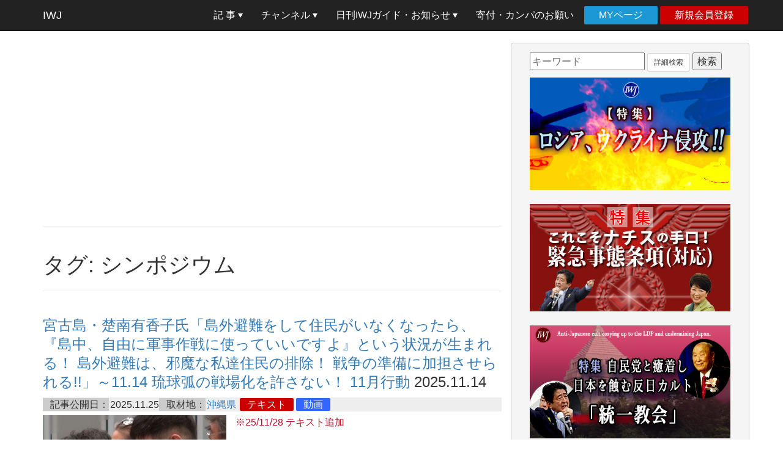

--- FILE ---
content_type: text/html; charset=UTF-8
request_url: https://iwj.co.jp/wj/open/archives/tag/symposium
body_size: 23448
content:
<!DOCTYPE html>
<html lang="ja">

<head>
	<meta charset="utf-8">
	<meta http-equiv="X-UA-Compatible" content="IE=edge">
	<meta name="viewport" content="width=device-width, initial-scale=1">
	<!-- The above 3 meta tags *must* come first in the head; any other head content must come *after* these tags -->
	<title>シンポジウム | IWJ Independent Web Journal</title>
    
<!-- All in One SEO Pack 2.6.1 by Michael Torbert of Semper Fi Web Design[314,357] -->
<link rel='next' href='https://iwj.co.jp/wj/open/archives/tag/symposium/page/2' />

<link rel="canonical" href="https://iwj.co.jp/wj/open/archives/tag/symposium" />
<!-- /all in one seo pack -->
<link rel='dns-prefetch' href='//s.w.org' />
<link rel="alternate" type="application/rss+xml" title="IWJ Independent Web Journal &raquo; シンポジウム タグのフィード" href="https://iwj.co.jp/wj/open/archives/tag/symposium/feed" />
		<script type="text/javascript">
			window._wpemojiSettings = {"baseUrl":"https:\/\/s.w.org\/images\/core\/emoji\/2.4\/72x72\/","ext":".png","svgUrl":"https:\/\/s.w.org\/images\/core\/emoji\/2.4\/svg\/","svgExt":".svg","source":{"concatemoji":"https:\/\/iwj.co.jp\/wj\/open\/wp-includes\/js\/wp-emoji-release.min.js?ver=4.9.6"}};
			!function(a,b,c){function d(a,b){var c=String.fromCharCode;l.clearRect(0,0,k.width,k.height),l.fillText(c.apply(this,a),0,0);var d=k.toDataURL();l.clearRect(0,0,k.width,k.height),l.fillText(c.apply(this,b),0,0);var e=k.toDataURL();return d===e}function e(a){var b;if(!l||!l.fillText)return!1;switch(l.textBaseline="top",l.font="600 32px Arial",a){case"flag":return!(b=d([55356,56826,55356,56819],[55356,56826,8203,55356,56819]))&&(b=d([55356,57332,56128,56423,56128,56418,56128,56421,56128,56430,56128,56423,56128,56447],[55356,57332,8203,56128,56423,8203,56128,56418,8203,56128,56421,8203,56128,56430,8203,56128,56423,8203,56128,56447]),!b);case"emoji":return b=d([55357,56692,8205,9792,65039],[55357,56692,8203,9792,65039]),!b}return!1}function f(a){var c=b.createElement("script");c.src=a,c.defer=c.type="text/javascript",b.getElementsByTagName("head")[0].appendChild(c)}var g,h,i,j,k=b.createElement("canvas"),l=k.getContext&&k.getContext("2d");for(j=Array("flag","emoji"),c.supports={everything:!0,everythingExceptFlag:!0},i=0;i<j.length;i++)c.supports[j[i]]=e(j[i]),c.supports.everything=c.supports.everything&&c.supports[j[i]],"flag"!==j[i]&&(c.supports.everythingExceptFlag=c.supports.everythingExceptFlag&&c.supports[j[i]]);c.supports.everythingExceptFlag=c.supports.everythingExceptFlag&&!c.supports.flag,c.DOMReady=!1,c.readyCallback=function(){c.DOMReady=!0},c.supports.everything||(h=function(){c.readyCallback()},b.addEventListener?(b.addEventListener("DOMContentLoaded",h,!1),a.addEventListener("load",h,!1)):(a.attachEvent("onload",h),b.attachEvent("onreadystatechange",function(){"complete"===b.readyState&&c.readyCallback()})),g=c.source||{},g.concatemoji?f(g.concatemoji):g.wpemoji&&g.twemoji&&(f(g.twemoji),f(g.wpemoji)))}(window,document,window._wpemojiSettings);
		</script>
		<style type="text/css">
img.wp-smiley,
img.emoji {
	display: inline !important;
	border: none !important;
	box-shadow: none !important;
	height: 1em !important;
	width: 1em !important;
	margin: 0 .07em !important;
	vertical-align: -0.1em !important;
	background: none !important;
	padding: 0 !important;
}
</style>
<link rel='stylesheet' id='wp-polls-css'  href='https://iwj.co.jp/wj/open/wp-content/plugins/wp-polls/polls-css.css?ver=2.73.8' type='text/css' media='all' />
<style id='wp-polls-inline-css' type='text/css'>
.wp-polls .pollbar {
	margin: 1px;
	font-size: 6px;
	line-height: 8px;
	height: 8px;
	background-image: url('https://iwj.co.jp/wj/open/wp-content/plugins/wp-polls/images/default/pollbg.gif');
	border: 1px solid #c8c8c8;
}

</style>
<link rel='stylesheet' id='wp-postratings-css'  href='https://iwj.co.jp/wj/open/wp-content/plugins/wp-postratings/css/postratings-css.css?ver=1.85' type='text/css' media='all' />
<link rel='stylesheet' id='wpfront-scroll-top-css'  href='https://iwj.co.jp/wj/open/wp-content/plugins/wpfront-scroll-top/css/wpfront-scroll-top.min.css?ver=2.0.2' type='text/css' media='all' />
<link rel='stylesheet' id='wp-pagenavi-css'  href='https://iwj.co.jp/wj/open/wp-content/plugins/wp-pagenavi/pagenavi-css.css?ver=2.70' type='text/css' media='all' />
<script type='text/javascript' src='https://iwj.co.jp/wj/open/wp-includes/js/jquery/jquery.js?ver=1.12.4'></script>
<script type='text/javascript' src='https://iwj.co.jp/wj/open/wp-includes/js/jquery/jquery-migrate.min.js?ver=1.4.1'></script>
<link rel='https://api.w.org/' href='https://iwj.co.jp/wj/open/wp-json/' />
<link rel="EditURI" type="application/rsd+xml" title="RSD" href="https://iwj.co.jp/wj/open/xmlrpc.php?rsd" />
<link rel="wlwmanifest" type="application/wlwmanifest+xml" href="https://iwj.co.jp/wj/open/wp-includes/wlwmanifest.xml" /> 
<meta name="generator" content="WordPress 4.9.6" />
<link rel="icon" href="https://iwj.co.jp/wj/open/wp-content/uploads/2019/05/cropped-wp_smp_icon-32x32.jpg" sizes="32x32" />
<link rel="icon" href="https://iwj.co.jp/wj/open/wp-content/uploads/2019/05/cropped-wp_smp_icon-192x192.jpg" sizes="192x192" />
<link rel="apple-touch-icon-precomposed" href="https://iwj.co.jp/wj/open/wp-content/uploads/2019/05/cropped-wp_smp_icon-180x180.jpg" />
<meta name="msapplication-TileImage" content="https://iwj.co.jp/wj/open/wp-content/uploads/2019/05/cropped-wp_smp_icon-270x270.jpg" />
	<!-- Bootstrap -->
	<!– Bootstrap core CSS –>
	<!--<link rel="stylesheet" media="all" href="https://iwj.co.jp/wj/open/wp-content/themes/iwj2016/css/bootstrap.min.css">-->
	<link rel="stylesheet" href="https://iwj.co.jp/wj/open/wp-content/themes/iwj2016/style.css" media="screen">
	<link href="https://iwj.co.jp/wj/open/wp-content/themes/iwj2016/css/navbar-fixed-top.css" rel="stylesheet">
	<link href="https://iwj.co.jp/wj/open/wp-content/themes/iwj2016/css/dropdowns-enhancement.css" rel="stylesheet">
	<link href="https://iwj.co.jp/wj/open/wp-content/themes/iwj2016/css/font-awesome.min.css" rel="stylesheet">
	<!-- HTML5 shim and Respond.js for IE8 support of HTML5 elements and media queries -->
	<!-- WARNING: Respond.js doesn't work if you view the page via file:// -->
	<!--[if lt IE 9]>
      <script src="https://oss.maxcdn.com/html5shiv/3.7.2/html5shiv.min.js"></script>
      <script src="https://oss.maxcdn.com/respond/1.4.2/respond.min.js"></script>
    <![endif]-->
    <link rel="alternate" type="application/rss+xml" title="IWJ Independent Web Journal RSS Feed" href="https://iwj.co.jp/wj/open/feed" />
</head>

<body class="archive tag tag-symposium tag-8244">
<div id="fb-root"></div>
<script>(function(d, s, id) {
  var js, fjs = d.getElementsByTagName(s)[0];
  if (d.getElementById(id)) return;
  js = d.createElement(s); js.id = id;
//  js.src = "//connect.facebook.net/en_US/sdk.js#xfbml=1&version=v2.10";
  js.src = 'https://connect.facebook.net/ja_JP/sdk.js#xfbml=1&version=v2.11';
  fjs.parentNode.insertBefore(js, fjs);
}(document, 'script', 'facebook-jssdk'));</script>
	<nav class="navbar navbar-inverse navbar-fixed-top" role="navigation">
		<div class="container">
			<!-- Brand and toggle get grouped for better mobile display -->
			<div class="navbar-header">
				<button type="button" class="navbar-toggle" data-toggle="collapse" data-target="#bs-example-navbar-collapse-1">
					<span class="sr-only">Toggle navigation</span>
					<span class="icon-bar"></span>
					<span class="icon-bar"></span>
					<span class="icon-bar"></span>
				</button>
				<a class="navbar-brand" href="https://iwj.co.jp/">
					IWJ
				</a>
			</div>

			<div id="bs-example-navbar-collapse-1" class="collapse navbar-collapse"><ul id="menu-global-navigation" class="nav navbar-nav navbar-right"><li id="menu-item-376399" class="menu-item menu-item-type-custom menu-item-object-custom menu-item-home menu-item-has-children menu-item-376399 dropdown"><a title="記 事" href="//iwj.co.jp/wj/open/" data-toggle="dropdown" class="dropdown-toggle" aria-haspopup="true">記 事 <span class="caret"></span></a>
<ul role="menu" class=" dropdown-menu">
	<li id="menu-item-300412" class="menu-item menu-item-type-custom menu-item-object-custom menu-item-home menu-item-300412"><a title="記事一覧" href="//iwj.co.jp/wj/open/">記事一覧</a></li>
	<li id="menu-item-357136" class="menu-item menu-item-type-custom menu-item-object-custom menu-item-has-children menu-item-357136 dropdown-submenu"><a title="シリーズ" href="#" data-toggle="dropdown" aria-haspopup="true">シリーズ</a>
	<ul role="menu" class=" dropdown-menu">
		<li id="menu-item-357138" class="menu-item menu-item-type-custom menu-item-object-custom menu-item-357138"><a title="岩上安身インタビュー" href="/wj/open/archives/series/iwakami-interview">岩上安身インタビュー</a></li>
		<li id="menu-item-501796" class="menu-item menu-item-type-custom menu-item-object-custom menu-item-501796"><a title="IWJ検証レポート" href="/wj/open/archives/series/iwj-report">IWJ検証レポート</a></li>
		<li id="menu-item-377403" class="menu-item menu-item-type-custom menu-item-object-custom menu-item-377403"><a title="IWJ特報" href="//iwj.co.jp/wj/open/archives/series/iwj-dispatch">IWJ特報</a></li>
		<li id="menu-item-362293" class="menu-item menu-item-type-custom menu-item-object-custom menu-item-362293"><a title="特別寄稿" href="/wj/open/archives/series/special-contribution">特別寄稿</a></li>
		<li id="menu-item-357139" class="menu-item menu-item-type-custom menu-item-object-custom menu-item-357139"><a title="号外・岩上安身のツイ録・速報ツイートまとめ" href="/wj/open/archives/series/twilog">号外・岩上安身のツイ録・速報ツイートまとめ</a></li>
		<li id="menu-item-373913" class="menu-item menu-item-type-custom menu-item-object-custom menu-item-373913"><a title="IWJブログ" href="/wj/open/archives/series/iwj-blog">IWJブログ</a></li>
		<li id="menu-item-373914" class="menu-item menu-item-type-custom menu-item-object-custom menu-item-373914"><a title="国会ハイライト" href="/wj/open/archives/series/congress-highlight">国会ハイライト</a></li>
		<li id="menu-item-357140" class="menu-item menu-item-type-custom menu-item-object-custom menu-item-357140"><a title="ニュースのトリセツ" href="/wj/open/archives/series/iwakami-inst">ニュースのトリセツ</a></li>
		<li id="menu-item-373915" class="menu-item menu-item-type-custom menu-item-object-custom menu-item-373915"><a title="百人百話" href="/wj/open/archives/series/100-100">百人百話</a></li>
		<li id="menu-item-412184" class="menu-item menu-item-type-custom menu-item-object-custom menu-item-412184"><a title="岩上安身のファイト&amp;スポーツ" href="//iwj.co.jp/wj/open/archives/series/fight_and_sports">岩上安身のファイト&#038;スポーツ</a></li>
	</ul>
</li>
	<li id="menu-item-396291" class="menu-item menu-item-type-custom menu-item-object-custom menu-item-396291"><a title="都道府県別検索" href="//iwj.co.jp/feature/maps/">都道府県別検索</a></li>
	<li id="menu-item-395635" class="menu-item menu-item-type-custom menu-item-object-custom menu-item-395635"><a title="記事カレンダー" href="https://iwj.co.jp/wj/open/calendar?ey=2026&amp;em=01">記事カレンダー</a></li>
	<li id="menu-item-395636" class="menu-item menu-item-type-custom menu-item-object-custom menu-item-395636"><a title="特集一覧" href="/wj/open/feature_list">特集一覧</a></li>
</ul>
</li>
<li id="menu-item-376400" class="menu-item menu-item-type-custom menu-item-object-custom menu-item-has-children menu-item-376400 dropdown"><a title="チャンネル" href="//iwj.co.jp/channels/main/" data-toggle="dropdown" class="dropdown-toggle" aria-haspopup="true">チャンネル <span class="caret"></span></a>
<ul role="menu" class=" dropdown-menu">
	<li id="menu-item-376401" class="menu-item menu-item-type-custom menu-item-object-custom menu-item-376401"><a title="Youtube Live（CH１）&amp;チャンネル登録" target="_blank" href="//www.youtube.com/user/IWJMovie/videos?view=2&#038;flow=grid">Youtube Live（CH１）&#038;チャンネル登録</a></li>
	<li id="menu-item-376402" class="menu-item menu-item-type-custom menu-item-object-custom menu-item-376402"><a title="CH２" target="_blank" href="https://twitcasting.tv/iwj_ch2">CH２</a></li>
	<li id="menu-item-376403" class="menu-item menu-item-type-custom menu-item-object-custom menu-item-376403"><a title="CH３" target="_blank" href="https://twitcasting.tv/iwj_ch3">CH３</a></li>
	<li id="menu-item-376404" class="menu-item menu-item-type-custom menu-item-object-custom menu-item-376404"><a title="CH４" target="_blank" href="https://twitcasting.tv/iwj_ch4">CH４</a></li>
	<li id="menu-item-376405" class="menu-item menu-item-type-custom menu-item-object-custom menu-item-376405"><a title="CH５" target="_blank" href="https://twitcasting.tv/iwj_ch5">CH５</a></li>
	<li id="menu-item-376406" class="menu-item menu-item-type-custom menu-item-object-custom menu-item-376406"><a title="CH６" target="_blank" href="https://twitcasting.tv/iwj_ch6">CH６</a></li>
	<li id="menu-item-376407" class="menu-item menu-item-type-custom menu-item-object-custom menu-item-376407"><a title="全チャンネル一覧" href="//iwj.co.jp/channels/main/">全チャンネル一覧</a></li>
</ul>
</li>
<li id="menu-item-376409" class="menu-item menu-item-type-custom menu-item-object-custom menu-item-has-children menu-item-376409 dropdown"><a title="日刊IWJガイド・お知らせ" href="#" data-toggle="dropdown" class="dropdown-toggle" aria-haspopup="true">日刊IWJガイド・お知らせ <span class="caret"></span></a>
<ul role="menu" class=" dropdown-menu">
	<li id="menu-item-395845" class="menu-item menu-item-type-custom menu-item-object-custom menu-item-395845"><a title="非会員版" href="//iwj.co.jp/info/whatsnew/category/guide">非会員版</a></li>
	<li id="menu-item-395846" class="menu-item menu-item-type-custom menu-item-object-custom menu-item-395846"><a title="一般・サポート会員版" href="//iwj.co.jp/wj/member.old/">一般・サポート会員版</a></li>
	<li id="menu-item-376411" class="menu-item menu-item-type-custom menu-item-object-custom menu-item-376411"><a title="What&#039;s New お知らせ" href="//iwj.co.jp/info/whatsnew/">What&#8217;s New お知らせ</a></li>
	<li id="menu-item-395751" class="menu-item menu-item-type-custom menu-item-object-custom menu-item-395751"><a title="IWJ ブックレビュー" href="http://iwj.co.jp/wj/open/archives/content_type/bookreview">IWJ ブックレビュー</a></li>
	<li id="menu-item-395644" class="menu-item menu-item-type-custom menu-item-object-custom menu-item-395644"><a title="IWJ 書店" href="//iwj.co.jp/ec/products/list.php?category_id=16">IWJ 書店</a></li>
	<li id="menu-item-395645" class="menu-item menu-item-type-custom menu-item-object-custom menu-item-has-children menu-item-395645 dropdown-submenu"><a title="IWJ グッズ" href="#" data-toggle="dropdown" aria-haspopup="true">IWJ グッズ</a>
	<ul role="menu" class=" dropdown-menu">
		<li id="menu-item-395646" class="menu-item menu-item-type-custom menu-item-object-custom menu-item-395646"><a title="DVD" href="//iwj.co.jp/ec/products/list.php?category_id=5">DVD</a></li>
		<li id="menu-item-395647" class="menu-item menu-item-type-custom menu-item-object-custom menu-item-395647"><a title="Ｔシャツ" href="//iwj.co.jp/ec/products/list.php?category_id=3">Ｔシャツ</a></li>
	</ul>
</li>
	<li id="menu-item-395656" class="menu-item menu-item-type-custom menu-item-object-custom menu-item-395656"><a title="サポーターズクラブ" href="//iwj.co.jp/join/iysc.html">サポーターズクラブ</a></li>
	<li id="menu-item-395639" class="menu-item menu-item-type-custom menu-item-object-custom menu-item-395639"><a title="よくある質問と回答" href="//iwj.co.jp/info/faq.html">よくある質問と回答</a></li>
	<li id="menu-item-468285" class="menu-item menu-item-type-custom menu-item-object-custom menu-item-468285"><a title="IWJ決算報告" href="//iwj.co.jp/join/about.html#overview">IWJ決算報告</a></li>
	<li id="menu-item-395657" class="menu-item menu-item-type-custom menu-item-object-custom menu-item-has-children menu-item-395657 dropdown-submenu"><a title="その他" href="#" data-toggle="dropdown" aria-haspopup="true">その他</a>
	<ul role="menu" class=" dropdown-menu">
		<li id="menu-item-395658" class="menu-item menu-item-type-custom menu-item-object-custom menu-item-395658"><a title="協賛・広告のお願い" href="//iwj.co.jp/join/supportingad.html">協賛・広告のお願い</a></li>
		<li id="menu-item-414141" class="menu-item menu-item-type-custom menu-item-object-custom menu-item-414141"><a title="ご協賛者一覧" href="//iwj.co.jp/join/advertiser.html">ご協賛者一覧</a></li>
		<li id="menu-item-395659" class="menu-item menu-item-type-custom menu-item-object-custom menu-item-395659"><a title="チラシ配布のお願い" href="//iwj.co.jp/info/iwjflyer3.html">チラシ配布のお願い</a></li>
		<li id="menu-item-395660" class="menu-item menu-item-type-custom menu-item-object-custom menu-item-395660"><a title="リンクバナー配布" href="//iwj.co.jp/join/iwj_banner.html">リンクバナー配布</a></li>
	</ul>
</li>
</ul>
</li>
<li id="menu-item-376412" class="menu-item menu-item-type-custom menu-item-object-custom menu-item-376412"><a title="寄付・カンパのお願い" href="//iwj.co.jp/join/pleasehelpus.html">寄付・カンパのお願い</a></li>
<li id="menu-item-376413" class="login menu-item menu-item-type-custom menu-item-object-custom menu-item-376413"><a title="MYページ" href="https://iwj.co.jp/ec/mypage/login.php">MYページ</a></li>
<li id="menu-item-373580" class="regist menu-item menu-item-type-custom menu-item-object-custom menu-item-373580"><a title="新規会員登録" href="https://iwj.co.jp/ec/entry/kiyaku.php">新規会員登録</a></li>
</ul></div>		</div>
	</nav>
	<div class="container">
		<div class="row">
		<div class="col-sm-12 col-md-8 blog-main">
			<div class="gads-headerimage">
				<script async src="//pagead2.googlesyndication.com/pagead/js/adsbygoogle.js"></script>
	<ins class="adsbygoogle"
		style="display:block"
		data-ad-client="ca-pub-4491471208306763"
		data-ad-slot="1699539380"
		data-ad-format="auto"></ins>
<script>
	(adsbygoogle = window.adsbygoogle || []).push({});
</script>			</div>

			<hr />
			
	<section id="primary" class="content-area">
		<main id="main" class="site-main" role="main">

		
			<header class="page-header">

				
				<h1 class="page-title">タグ: シンポジウム</h1>							</header><!-- .page-header -->

						
<div class="article clearfix">
	<div class="article content">
		<h2 class="h3"><a href="https://iwj.co.jp/wj/open/archives/529662">宮古島・楚南有香子氏「島外避難をして住民がいなくなったら、『島中、自由に軍事作戦に使っていいですよ』という状況が生まれる！ 島外避難は、邪魔な私達住民の排除！ 戦争の準備に加担させられる!!」～11.14 琉球弧の戦場化を許さない！ 11月行動</a> 2025.11.14</h2>
		<div class="content_detail"><span class="date">記事公開日：</span>2025.11.25<span calss="area"><span class="area">取材地：</span><a href="https://iwj.co.jp/wj/open/archives/area/okinawa" rel="tag">沖縄県</a></span>
	<a href="https://iwj.co.jp/wj/open/archives/content_type/text" class="text">テキスト</a><a href="https://iwj.co.jp/wj/open/archives/content_type/movie" class="movie">動画</a></div>			<div class="image"><img width="300" height="169" src="https://iwj.co.jp/wj/open/wp-content/uploads/2025/11/251114_529662_ec-300x169.jpg" class="box-img wp-post-image" alt="" srcset="https://iwj.co.jp/wj/open/wp-content/uploads/2025/11/251114_529662_ec-300x169.jpg 300w, https://iwj.co.jp/wj/open/wp-content/uploads/2025/11/251114_529662_ec.jpg 640w" sizes="(max-width: 300px) 100vw, 300px" /></div>
			<div class="attention-light"><p>※25/11/28 テキスト追加</p>
</div>
			<div class="text"><p>　2025年11月14日午後2時より、東京都千代田区の参議院議員会館にて、「琉球弧の戦場化を許さない」実行委員会の主催による「琉球弧の戦場化を許さない！ 11月行動」が開催された。シンポジウムでは、沖縄の島々から参加した登壇者が、それぞれの島で今、何が起こっているのか、現状を報告した。</p>
<p>　登壇者は、与那国島の与那国町議会議員・小嶺博泉（こみねひろもと）氏、石垣島の石垣市議会議員・内原英聡（うちはらひでとし）氏、宮古島の「てぃだぬふぁ島の子の平和な未来をつくる会」共同代表・楚南有香子（そなんゆかこ）氏、そして、沖縄本島の「ミサイル配備から命を守るうるま市民の会」代表・照屋寛之（てるやひろゆき）氏の4名。</p>
			</div>
			<div class="read-more">
				<!-- msc -->
<!-- /msc -->
 <a href="https://iwj.co.jp/wj/open/archives/529662" class="read-more">続きを読む</a>
			</div>
		</div>
	</div>
	<hr />

			
<div class="article clearfix">
	<div class="article content">
		<h2 class="h3"><a href="https://iwj.co.jp/wj/open/archives/527113">立命館大学名誉教授・安斎育郎氏「ロシアには、安全保障上の懸念を根本的に取り除き、二度と、ドンバスの人々を含むロシア語話者に対する民族浄化的弾圧をさせない、という目的がある。だから、『戦争』と言わず『特別軍事作戦』としている。～3.30 ISF主催公開シンポジウム：トランプ政権とウクライナ戦争の行方 ～戦争終結に何が必要か～</a> 2025.3.30</h2>
		<div class="content_detail"><span class="date">記事公開日：</span>2025.4.9<span calss="area"><span class="area">取材地：</span><a href="https://iwj.co.jp/wj/open/archives/area/tokyo" rel="tag">東京都</a></span>
	<a href="https://iwj.co.jp/wj/open/archives/content_type/text" class="text">テキスト</a><a href="https://iwj.co.jp/wj/open/archives/content_type/movie" class="movie">動画</a></div>			<div class="image"><img width="300" height="169" src="https://iwj.co.jp/wj/open/wp-content/uploads/2025/03/250330_527113_ec-300x169.jpg" class="box-img wp-post-image" alt="" srcset="https://iwj.co.jp/wj/open/wp-content/uploads/2025/03/250330_527113_ec-300x169.jpg 300w, https://iwj.co.jp/wj/open/wp-content/uploads/2025/03/250330_527113_ec.jpg 640w" sizes="(max-width: 300px) 100vw, 300px" /></div>
			<div class="attention-light"><p>特集 <a href="https://iwj.co.jp/wj/open/russiainvadesukraine" target="_blank">ロシア、ウクライナ侵攻!!</a>｜特集 <a href="https://iwj.co.jp/wj/open/ukraine" target="_blank">IWJが追う ウクライナ危機</a><br />
※25/4/13テキスト追加</p>
</div>
			<div class="text"><p>　2025年3月30日午後1時30分より、東京都文京区の全国家電会館にて、ISF主催公開シンポジウム「トランプ政権とウクライナ戦争の行方～戦争終結に何が必要か」が開催された。</p>
<p>　ISF代表理事の岡田元治氏は、開会の挨拶の中で、次のように述べた。</p>
			</div>
			<div class="read-more">
				<!-- msc -->
<!-- /msc -->
 <a href="https://iwj.co.jp/wj/open/archives/527113" class="read-more">続きを読む</a>
			</div>
		</div>
	</div>
	<hr />

			
<div class="article clearfix">
	<div class="article content">
		<h2 class="h3"><a href="https://iwj.co.jp/wj/open/archives/526544">2025年 福島県立医科大学「県民健康調査」国際シンポジウム「ふくしまの経験を未来へ：健康増進と災害対応」</a> 2025.2.19</h2>
		<div class="content_detail"><span class="date">記事公開日：</span>2025.2.23<span calss="area"><span class="area">取材地：</span><a href="https://iwj.co.jp/wj/open/archives/area/fukushima" rel="tag">福島県</a></span>
	<a href="https://iwj.co.jp/wj/open/archives/content_type/movie" class="movie">動画</a></div>			<div class="image"><img width="300" height="163" src="https://iwj.co.jp/wj/open/wp-content/uploads/2025/02/20250220_526544_ec-300x163.jpg" class="box-img wp-post-image" alt="" srcset="https://iwj.co.jp/wj/open/wp-content/uploads/2025/02/20250220_526544_ec-300x163.jpg 300w, https://iwj.co.jp/wj/open/wp-content/uploads/2025/02/20250220_526544_ec-768x417.jpg 768w, https://iwj.co.jp/wj/open/wp-content/uploads/2025/02/20250220_526544_ec-640x347.jpg 640w, https://iwj.co.jp/wj/open/wp-content/uploads/2025/02/20250220_526544_ec.jpg 1058w" sizes="(max-width: 300px) 100vw, 300px" /></div>
			<div class="attention-light"></div>
			<div class="text"><p>　2025年2月20日（木）午後1時半より福島県福島市の福島県立医科大学福島駅前キャンパスにて、2025年 福島県立医科大学「県民健康調査」国際シンポジウム「ふくしまの経験を未来へ：健康増進と災害対応」が開催された。</p>
			</div>
			<div class="read-more">
				<!-- msc -->
<!-- /msc -->
 <a href="https://iwj.co.jp/wj/open/archives/526544" class="read-more">続きを読む</a>
			</div>
		</div>
	</div>
	<hr />

			
<div class="article clearfix">
	<div class="article content">
		<h2 class="h3"><a href="https://iwj.co.jp/wj/open/archives/525682">日米地位協定について、孫崎享氏「『改定してくれ』と言うのではなく、我々が具体案を出して『これで行け！』と要求するんです」～11.17 アメリカ大統領選挙と分断する社会～激動する世界の行方 ―登壇：孫崎享氏（元外務省国際情報局長）、木村三浩氏（一水会代表）、原口一博 衆院議員ほか</a> 2024.11.17</h2>
		<div class="content_detail"><span class="date">記事公開日：</span>2024.11.24<span calss="area"><span class="area">取材地：</span><a href="https://iwj.co.jp/wj/open/archives/area/tokyo" rel="tag">東京都</a></span>
	<a href="https://iwj.co.jp/wj/open/archives/content_type/text" class="text">テキスト</a><a href="https://iwj.co.jp/wj/open/archives/content_type/movie" class="movie">動画</a></div>			<div class="image"><img width="300" height="200" src="https://iwj.co.jp/wj/open/wp-content/uploads/2024/11/241117_525682_ec-300x200.jpg" class="box-img wp-post-image" alt="" srcset="https://iwj.co.jp/wj/open/wp-content/uploads/2024/11/241117_525682_ec-300x200.jpg 300w, https://iwj.co.jp/wj/open/wp-content/uploads/2024/11/241117_525682_ec.jpg 640w" sizes="(max-width: 300px) 100vw, 300px" /></div>
			<div class="attention-light"><p>特集 <a href="http://iwj.co.jp/wj/open/jpus-sofa">日米地位協定</a></p>
</div>
			<div class="text"><p>　2024年11月17日午後1時30分より、東京都文京区の全国家電会館にて、ISF独立言論フォーラムの主催により、「＜ISF公開シンポジウム＞アメリカ大統領選挙と分断する社会～激動する世界の行方」が開催された。</p>
			</div>
			<div class="read-more">
				<!-- msc -->
<!-- /msc -->
 <a href="https://iwj.co.jp/wj/open/archives/525682" class="read-more">続きを読む</a>
			</div>
		</div>
	</div>
	<hr />

			
<div class="article clearfix">
	<div class="article content">
		<h2 class="h3"><a href="https://iwj.co.jp/wj/open/archives/524769">道徳教育の行きつく先に、「国家にとって役に立つのか、役に立たないのか」といった基準で国民が選別される社会がある！～9.29 シンポジウム 平和を求め軍拡を許さない女たちの会「政治ホラーが進行する日本の教育」―登壇：斉加尚代氏（毎日放送報道情報局ディレクター）</a> 2024.9.29</h2>
		<div class="content_detail"><span class="date">記事公開日：</span>2024.10.14<span calss="area"><span class="area">取材地：</span><a href="https://iwj.co.jp/wj/open/archives/area/tokyo" rel="tag">東京都</a></span>
	<a href="https://iwj.co.jp/wj/open/archives/content_type/text" class="text">テキスト</a><a href="https://iwj.co.jp/wj/open/archives/content_type/movie" class="movie">動画</a></div>			<div class="image"><img width="300" height="169" src="https://iwj.co.jp/wj/open/wp-content/uploads/2024/09/240929_524769_ec-300x169.jpg" class="box-img wp-post-image" alt="" srcset="https://iwj.co.jp/wj/open/wp-content/uploads/2024/09/240929_524769_ec-300x169.jpg 300w, https://iwj.co.jp/wj/open/wp-content/uploads/2024/09/240929_524769_ec.jpg 640w" sizes="(max-width: 300px) 100vw, 300px" /></div>
			<div class="attention-light"></div>
			<div class="text"><p>　2024年9月29日午後1時30分より、東京都千代田区の専修大学神田キャンパスにて、「平和を求め軍拡を許さない女たちの会」によるシンポジウム「政治ホラーが進行する日本の教育」が開催された。</p>
			</div>
			<div class="read-more">
				<!-- msc -->
<!-- /msc -->
 <a href="https://iwj.co.jp/wj/open/archives/524769" class="read-more">続きを読む</a>
			</div>
		</div>
	</div>
	<hr />

			
<div class="article clearfix">
	<div class="article content">
		<h2 class="h3"><a href="https://iwj.co.jp/wj/open/archives/524656">立憲民主・原口一博議員が「消費税は日本弱体化装置」と廃止を訴え、野田佳彦氏と枝野幸男氏には「議員をやめてもらったほうがいい」とも！ 日航機墜落、指揮権密約、新型コロナワクチン問題に言及し、日本独立を訴え！ mRNAワクチンやレプリコンワクチンを「生物兵器」と指摘！</a> 2024.9.22</h2>
		<div class="content_detail"><span class="date">記事公開日：</span>2024.9.22<span calss="area"><span class="area">取材地：</span><a href="https://iwj.co.jp/wj/open/archives/area/tokyo" rel="tag">東京都</a></span>
	<a href="https://iwj.co.jp/wj/open/archives/content_type/text" class="text">テキスト</a><a href="https://iwj.co.jp/wj/open/archives/content_type/movie" class="movie">動画</a></div>			<div class="image"><img width="300" height="200" src="https://iwj.co.jp/wj/open/wp-content/uploads/2024/09/240904_524496_ec02-300x200.jpg" class="box-img wp-post-image" alt="" srcset="https://iwj.co.jp/wj/open/wp-content/uploads/2024/09/240904_524496_ec02-300x200.jpg 300w, https://iwj.co.jp/wj/open/wp-content/uploads/2024/09/240904_524496_ec02.jpg 640w" sizes="(max-width: 300px) 100vw, 300px" /></div>
			<div class="attention-light"><p>特集 <a href="https://iwj.co.jp/wj/open/special_new-coronavirus" target="_blank">#新型コロナウイルス</a></p>
</div>
			<div class="text"><p>　9月4日に「ガーベラの風（オールジャパン平和と共生）」が衆議院第2議員会館で開催したシンポジウム「災害・食料・消費税 総選挙で日本をアップデート」に登壇した、立憲民主党の原口一博衆議院議員が、立憲民主党の代表選挙（9月7日告示、9月23日投票）を前に、「新自由主義者、鳩山政権を後ろから撃った人達と一緒にやっていてはダメだ」と訴えた。</p>
			</div>
			<div class="read-more">
				<!-- msc -->
<a href="/wj/member/archives/524656" class="member">一般・サポート会員</a><!-- /msc -->
 <a href="https://iwj.co.jp/wj/open/archives/524656" class="read-more">続きを読む</a>
			</div>
		</div>
	</div>
	<hr />

			
<div class="article clearfix">
	<div class="article content">
		<h2 class="h3"><a href="https://iwj.co.jp/wj/open/archives/523917">中国人民大学国際戦略研究所長ワン・イーウェイ氏「中国は米国の覇権に挑戦するつもりも、米国を追い詰めるつもりもない。共存できる新しいモデルができるかどうかが重点だ」～7.20 ユーラシア協調安全保障体制をどう構築するか（第2日目）</a> 2024.7.20</h2>
		<div class="content_detail"><span class="date">記事公開日：</span>2024.8.2<span calss="area"><span class="area">取材地：</span><a href="https://iwj.co.jp/wj/open/archives/area/tokyo" rel="tag">東京都</a></span>
	<a href="https://iwj.co.jp/wj/open/archives/content_type/text" class="text">テキスト</a><a href="https://iwj.co.jp/wj/open/archives/content_type/movie" class="movie">動画</a></div>			<div class="image"><img width="300" height="169" src="https://iwj.co.jp/wj/open/wp-content/uploads/2024/07/240720_523917_ec2-300x169.jpg" class="box-img wp-post-image" alt="" srcset="https://iwj.co.jp/wj/open/wp-content/uploads/2024/07/240720_523917_ec2-300x169.jpg 300w, https://iwj.co.jp/wj/open/wp-content/uploads/2024/07/240720_523917_ec2.jpg 640w" sizes="(max-width: 300px) 100vw, 300px" /></div>
			<div class="attention-light"><p>特集 <a href="https://iwj.co.jp/wj/open/russiainvadesukraine" target="_blank">ロシア、ウクライナ侵攻!!</a><br />
特集 <a href="https://iwj.co.jp/wj/open/ukraine" target="_blank">IWJが追う ウクライナ危機</a><br />
特集 <a href="http://iwj.co.jp/wj/open/中東"  target="_blank">中東</a></p>
</div>
			<div class="text"><p>　2024年7月19日(金)と20日（土）、東京都千代田区の明治大学グローバルフロントにて、一般社団法人・アジア連合大学院（GAIA）機構による国際シンポジウム「ユーラシア協調安全保障体制をどう構築する」が開催された。</p>
			</div>
			<div class="read-more">
				<!-- msc -->
<!-- /msc -->
 <a href="https://iwj.co.jp/wj/open/archives/523917" class="read-more">続きを読む</a>
			</div>
		</div>
	</div>
	<hr />

			
<div class="article clearfix">
	<div class="article content">
		<h2 class="h3"><a href="https://iwj.co.jp/wj/open/archives/523724">元最高裁判事・濱田邦夫氏「憲法に三権分立があるにもかかわらず、立法府で議論すべき問題を行政府がどんどん決めている」!! ～7.1 第二東京弁護士会主催シンポジウム「憲法改正問題に取り組む全国アクションプログラム『閣議決定10年 それでも安保法制は違憲だ』」</a> 2024.7.1</h2>
		<div class="content_detail"><span class="date">記事公開日：</span>2024.7.15<span calss="area"><span class="area">取材地：</span><a href="https://iwj.co.jp/wj/open/archives/area/tokyo" rel="tag">東京都</a></span>
	<a href="https://iwj.co.jp/wj/open/archives/content_type/text" class="text">テキスト</a><a href="https://iwj.co.jp/wj/open/archives/content_type/movie" class="movie">動画</a></div>			<div class="image"><img width="300" height="200" src="https://iwj.co.jp/wj/open/wp-content/uploads/2024/06/240701_523724_ec-300x200.jpg" class="box-img wp-post-image" alt="" srcset="https://iwj.co.jp/wj/open/wp-content/uploads/2024/06/240701_523724_ec-300x200.jpg 300w, https://iwj.co.jp/wj/open/wp-content/uploads/2024/06/240701_523724_ec.jpg 640w" sizes="(max-width: 300px) 100vw, 300px" /></div>
			<div class="attention-light"><p>特集 <a href="http://iwj.co.jp/wj/open/%E6%86%B2%E6%B3%95%E6%94%B9%E6%AD%A3">憲法改正</a>｜<a href="http://iwj.co.jp/wj/open/%E7%B7%8A%E6%80%A5%E4%BA%8B%E6%85%8B%E6%9D%A1%E9%A0%85%E7%89%B9%E9%9B%86" target="_blank">◆ヤバすぎる緊急事態条項特集はこちら！</a></p>
</div>
			<div class="text"><p>　2024年7月1日午後5時30分より、東京都千代田区の弁護士会館にて、第二東京弁護士会主催のシンポジウム「憲法改正問題に取り組む全国アクションプログラム『閣議決定10年 それでも安保法制は違憲だ』」が行われた。</p>
<p>　登壇者は、濱田邦夫氏（元最高裁判所判事）、宮崎礼壹氏（元内閣法制局長官）、小林節氏（慶応義塾大学名誉教授）、青井未帆氏（学習院大学大学院教授）、伊藤真氏（弁護士・安保法制違憲訴訟の会）、山岸良太氏（日弁連憲法問題対策本部副本部長）の6名。</p>
			</div>
			<div class="read-more">
				<!-- msc -->
<!-- /msc -->
 <a href="https://iwj.co.jp/wj/open/archives/523724" class="read-more">続きを読む</a>
			</div>
		</div>
	</div>
	<hr />

			
<div class="article clearfix">
	<div class="article content">
		<h2 class="h3"><a href="https://iwj.co.jp/wj/open/archives/522637">三上智恵氏「機動隊だって沖縄県警だって、本当にやりたくてこんな仕事をやってるわけじゃない。なんで沖縄県民同士が誰も知らないところで戦っているのか、毎回涙が出ますよ」～4.14シンポジウム「平和主義を捨てた日本」―登壇：三上智恵氏（ジャーナリスト・映画監督）ほか</a> 2024.4.14</h2>
		<div class="content_detail"><span class="date">記事公開日：</span>2024.4.19<span calss="area"><span class="area">取材地：</span><a href="https://iwj.co.jp/wj/open/archives/area/tokyo" rel="tag">東京都</a></span>
	<a href="https://iwj.co.jp/wj/open/archives/content_type/text" class="text">テキスト</a><a href="https://iwj.co.jp/wj/open/archives/content_type/movie" class="movie">動画</a></div>			<div class="image"><img width="300" height="200" src="https://iwj.co.jp/wj/open/wp-content/uploads/2024/04/240414_522637_ec-300x200.jpg" class="box-img wp-post-image" alt="" srcset="https://iwj.co.jp/wj/open/wp-content/uploads/2024/04/240414_522637_ec-300x200.jpg 300w, https://iwj.co.jp/wj/open/wp-content/uploads/2024/04/240414_522637_ec.jpg 640w" sizes="(max-width: 300px) 100vw, 300px" /></div>
			<div class="attention-light"></div>
			<div class="text"><p>　2024年4月14日午後1時30分より、東京都千代田区の専修大学神田キャンパスにて、「平和を求め軍拡を許さない女たちの会」の主催により、シンポジウム「平和主義を捨てた日本」が開催された。</p>
			</div>
			<div class="read-more">
				<!-- msc -->
<!-- /msc -->
 <a href="https://iwj.co.jp/wj/open/archives/522637" class="read-more">続きを読む</a>
			</div>
		</div>
	</div>
	<hr />

			
<div class="article clearfix">
	<div class="article content">
		<h2 class="h3"><a href="https://iwj.co.jp/wj/open/archives/519260">古賀氏「絶対戦争しないなんて国、日本は変な国として尊敬されている」、漫画家・東村アキコ氏「この15年ぐらいで、ムードがすごく変わってきた。男の子たちが戦争をしたがっているような会話が多い」～10.22シンポジウム「平和主義を捨てた日本」―登壇：古賀茂明氏（元経産官僚）ほか</a> 2023.10.22</h2>
		<div class="content_detail"><span class="date">記事公開日：</span>2024.4.19<span calss="area"><span class="area">取材地：</span><a href="https://iwj.co.jp/wj/open/archives/area/tokyo" rel="tag">東京都</a></span>
	<a href="https://iwj.co.jp/wj/open/archives/content_type/text" class="text">テキスト</a><a href="https://iwj.co.jp/wj/open/archives/content_type/movie" class="movie">動画</a></div>			<div class="image"><img width="300" height="200" src="https://iwj.co.jp/wj/open/wp-content/uploads/2024/04/231022_519260_ec-300x200.jpg" class="box-img wp-post-image" alt="" srcset="https://iwj.co.jp/wj/open/wp-content/uploads/2024/04/231022_519260_ec-300x200.jpg 300w, https://iwj.co.jp/wj/open/wp-content/uploads/2024/04/231022_519260_ec.jpg 640w" sizes="(max-width: 300px) 100vw, 300px" /></div>
			<div class="attention-light"></div>
			<div class="text"><p>　2023年10月22日、午後1時30分より、東京・専修大学神田キャンパスにて、シンポジウム「平和を求め軍拡を許さない女たちの会」（以降、「女たちの会」）が開催された。</p>
<p>　このたびは「女たちの会」による第2回目のシンポジウムとなる。</p>
			</div>
			<div class="read-more">
				<!-- msc -->
<!-- /msc -->
 <a href="https://iwj.co.jp/wj/open/archives/519260" class="read-more">続きを読む</a>
			</div>
		</div>
	</div>
	<hr />

			
<div class="article clearfix">
	<div class="article content">
		<h2 class="h3"><a href="https://iwj.co.jp/wj/open/archives/522422">岡本厚氏「パレスチナの即時停戦については市民運動も平和運動も大体一致するが、ウクライナの停戦についてだけは、なお賛成・反対入り乱れている」～4.1 今こそ停戦を Cease All Fire Now！「停戦をためらう構造について」シンポジウム5</a> 2024.4.1</h2>
		<div class="content_detail"><span class="date">記事公開日：</span>2024.4.7<span calss="area"><span class="area">取材地：</span><a href="https://iwj.co.jp/wj/open/archives/area/tokyo" rel="tag">東京都</a></span>
	<a href="https://iwj.co.jp/wj/open/archives/content_type/text" class="text">テキスト</a><a href="https://iwj.co.jp/wj/open/archives/content_type/movie" class="movie">動画</a></div>			<div class="image"><img width="300" height="169" src="https://iwj.co.jp/wj/open/wp-content/uploads/2024/03/240401_522422_ec-300x169.jpg" class="box-img wp-post-image" alt="" srcset="https://iwj.co.jp/wj/open/wp-content/uploads/2024/03/240401_522422_ec-300x169.jpg 300w, https://iwj.co.jp/wj/open/wp-content/uploads/2024/03/240401_522422_ec.jpg 640w" sizes="(max-width: 300px) 100vw, 300px" /></div>
			<div class="attention-light"><p>特集 <a href="https://iwj.co.jp/wj/open/russiainvadesukraine" target="_blank">ロシア、ウクライナ侵攻!!</a><br />
特集 <a href="http://iwj.co.jp/wj/open/中東"  target="_blank">中東</a></p>
</div>
			<div class="text"><p>　2024年4月1日午後2時より、東京都千代田区の衆議院第一議員会館にて、「『今こそ停戦を』呼びかける人たち」の主催により、「今こそ停戦を Cease All Fire Now！『停戦をためらう構造について』シンポジウム5」が開催された。</p>
<p>　登壇者は、伊勢崎賢治氏（元アフガン武装解除日本政府特別代表）、岡本厚氏（岩波書店元代表取締役社長、元『世界』編集長）、田原総一朗氏（ジャーナリスト）、和田春樹氏（東京大学名誉教授）、羽場久美子氏（青山学院大学名誉教授・国際政治学者）、阿部知子氏（立憲民主党・衆議院議員）。</p></p>
			</div>
			<div class="read-more">
				<!-- msc -->
<!-- /msc -->
 <a href="https://iwj.co.jp/wj/open/archives/522422" class="read-more">続きを読む</a>
			</div>
		</div>
	</div>
	<hr />

			
<div class="article clearfix">
	<div class="article content">
		<h2 class="h3"><a href="https://iwj.co.jp/wj/open/archives/522419">企業・団体の政治献金の禁止、政党助成金の廃止、完全比例代表制で抜本的な政治改革を！～4.1「新しい戦前にさせない」連続シンポジウム「金権」から「民権」へ ―「政治改革」を問う ―登壇：上脇博之氏（神戸学院大学教授）ほか</a> 2024.4.1</h2>
		<div class="content_detail"><span class="date">記事公開日：</span>2024.4.2<span calss="area"><span class="area">取材地：</span><a href="https://iwj.co.jp/wj/open/archives/area/tokyo" rel="tag">東京都</a></span>
	<a href="https://iwj.co.jp/wj/open/archives/content_type/text" class="text">テキスト</a><a href="https://iwj.co.jp/wj/open/archives/content_type/movie" class="movie">動画</a></div>			<div class="image"><img width="300" height="169" src="https://iwj.co.jp/wj/open/wp-content/uploads/2024/03/240401_522419_ec-300x169.jpg" class="box-img wp-post-image" alt="" srcset="https://iwj.co.jp/wj/open/wp-content/uploads/2024/03/240401_522419_ec-300x169.jpg 300w, https://iwj.co.jp/wj/open/wp-content/uploads/2024/03/240401_522419_ec.jpg 640w" sizes="(max-width: 300px) 100vw, 300px" /></div>
			<div class="attention-light"></div>
			<div class="text"><p>　自民党の裏金問題を刑事告発した上脇博之・神戸学院大学教授の講演をメインプログラムにしたシンポジウムが、2024年4月1日、東京都千代田区の衆議院第一議員会館で開かれた。</p>
<p>　主催は「共同テーブル」で、「『新しい戦前にさせない』連続シンポジウム『金権』から『民権』へ ―『政治改革』を問う」と題されて開催された。</p></p>
			</div>
			<div class="read-more">
				<!-- msc -->
<!-- /msc -->
 <a href="https://iwj.co.jp/wj/open/archives/522419" class="read-more">続きを読む</a>
			</div>
		</div>
	</div>
	<hr />

			
<div class="article clearfix">
	<div class="article content">
		<h2 class="h3"><a href="https://iwj.co.jp/wj/open/archives/522078">「同志社大学大学院で定年延長が拒否され、解雇されたのは不当」浅野健一教授・解雇10年記念シンポ～パワハラが蔓延の大学と報道・司法の現在を考える ―登壇：井戸謙一 弁護士、田中圭太郎氏（ジャーナリスト）、浅野健一氏（アカデミックジャーナリスト）</a> 2024.3.11</h2>
		<div class="content_detail"><span class="date">記事公開日：</span>2024.3.21<span calss="area"><span class="area">取材地：</span><a href="https://iwj.co.jp/wj/open/archives/area/kyoto" rel="tag">京都府</a></span>
	<a href="https://iwj.co.jp/wj/open/archives/content_type/movie" class="movie">動画</a></div>			<div class="image"><img width="300" height="169" src="https://iwj.co.jp/wj/open/wp-content/uploads/2024/03/240311_522078_ec-300x169.jpg" class="box-img wp-post-image" alt="" srcset="https://iwj.co.jp/wj/open/wp-content/uploads/2024/03/240311_522078_ec-300x169.jpg 300w, https://iwj.co.jp/wj/open/wp-content/uploads/2024/03/240311_522078_ec.jpg 630w" sizes="(max-width: 300px) 100vw, 300px" /></div>
			<div class="attention-light"></div>
			<div class="text"><p>　2024年3月11日（月）午後1時30分より、京都府京都市の京都弁護士会館ホールにおいて、アカデミックジャーナリストである「浅野健一教授・解雇10年記念シンポ～パワハラが蔓延の大学と報道・司法の現在を考える」が開催された。</p>
<p>　登壇したのは、浅野氏ご本人、井戸謙一 弁護士、ジャーナリストの田中圭太郎氏ほかである。</p>
			</div>
			<div class="read-more">
				<!-- msc -->
<!-- /msc -->
 <a href="https://iwj.co.jp/wj/open/archives/522078" class="read-more">続きを読む</a>
			</div>
		</div>
	</div>
	<hr />

			
<div class="article clearfix">
	<div class="article content">
		<h2 class="h3"><a href="https://iwj.co.jp/wj/open/archives/522257">性被害後、3年から5年で加害者責任を免罪する「民事消滅時効」撤廃を！ 元ジャニーズJr.らが訴え！「性被害受けた子どもは、権利の上に眠っていたのか？」～3.18「子どもの性被害 時効にNO！」キャンペーン開始シンポジウム</a> 2024.3.18</h2>
		<div class="content_detail"><span class="date">記事公開日：</span>2024.3.19<span calss="area"><span class="area">取材地：</span><a href="https://iwj.co.jp/wj/open/archives/area/tokyo" rel="tag">東京都</a></span>
	<a href="https://iwj.co.jp/wj/open/archives/content_type/text" class="text">テキスト</a><a href="https://iwj.co.jp/wj/open/archives/content_type/movie" class="movie">動画</a></div>			<div class="image"><img width="300" height="200" src="https://iwj.co.jp/wj/open/wp-content/uploads/2024/03/240318_522257_ec-300x200.jpg" class="box-img wp-post-image" alt="" srcset="https://iwj.co.jp/wj/open/wp-content/uploads/2024/03/240318_522257_ec-300x200.jpg 300w, https://iwj.co.jp/wj/open/wp-content/uploads/2024/03/240318_522257_ec-768x512.jpg 768w, https://iwj.co.jp/wj/open/wp-content/uploads/2024/03/240318_522257_ec-640x427.jpg 640w" sizes="(max-width: 300px) 100vw, 300px" /></div>
			<div class="attention-light"></div>
			<div class="text"><p>　故ジャニー喜多川氏から性被害を受けた元ジャニーズJr.らが、性被害を受けても一定期間が過ぎると加害責任を問えなくなる「民事消滅時効」の撤廃を求めるシンポジウムを、2024年3月18日、東京都千代田区の衆議院第一議員会館で開催した。</p>
			</div>
			<div class="read-more">
				<!-- msc -->
<!-- /msc -->
 <a href="https://iwj.co.jp/wj/open/archives/522257" class="read-more">続きを読む</a>
			</div>
		</div>
	</div>
	<hr />

			
<div class="article clearfix">
	<div class="article content">
		<h2 class="h3"><a href="https://iwj.co.jp/wj/open/archives/518755">「大衆がラジオを聴くのではない。ラジオが大衆を作るのです」～9.30『ラジオと戦争』出版記念シンポジウム「いま、足元から問う 放送の公共性とは何か？」―登壇：大森淳郎氏、藤森研氏、安田菜津紀氏、望月衣塑子氏</a> 2023.9.30</h2>
		<div class="content_detail"><span class="date">記事公開日：</span>2023.10.15<span calss="area"><span class="area">取材地：</span><a href="https://iwj.co.jp/wj/open/archives/area/tokyo" rel="tag">東京都</a></span>
	<a href="https://iwj.co.jp/wj/open/archives/content_type/text" class="text">テキスト</a><a href="https://iwj.co.jp/wj/open/archives/content_type/movie" class="movie">動画</a></div>			<div class="image"><img width="300" height="169" src="https://iwj.co.jp/wj/open/wp-content/uploads/2023/10/230930_518755_ec-300x169.jpg" class="box-img wp-post-image" alt="" srcset="https://iwj.co.jp/wj/open/wp-content/uploads/2023/10/230930_518755_ec-300x169.jpg 300w, https://iwj.co.jp/wj/open/wp-content/uploads/2023/10/230930_518755_ec.jpg 640w" sizes="(max-width: 300px) 100vw, 300px" /></div>
			<div class="attention-light"></div>
			<div class="text"><p>　2023年9月30日午後1時30分より、東京都練馬区の武蔵大学にて、『ラジオと戦争』出版記念シンポジウム「いま、足元から問う 放送の公共性とは何か？」が開催された。</p>
<p>　元NHK放送文化研究所主任研究員の大森淳郎氏の著書『ラジオと戦争』（NHK出版、2023年6月26日）は、大本営発表を大々的に報じ、あらゆる番組を戦意高揚のための媒体として使った「戦時下のラジオ」を検証している。</p>
			</div>
			<div class="read-more">
				<!-- msc -->
<!-- /msc -->
 <a href="https://iwj.co.jp/wj/open/archives/518755" class="read-more">続きを読む</a>
			</div>
		</div>
	</div>
	<hr />

			
<div class="article clearfix">
	<div class="article content">
		<h2 class="h3"><a href="https://iwj.co.jp/wj/open/archives/518111">米軍支配の「日米合同委員会」で、日本の中堅官僚は一切の記録を取れず、省庁に戻って口頭で伝え、政府は伝えられたとおりに政治を行う!! 日本は準主権国家！～8.26 ISF主催公開シンポジウム「東アジアの危機と日本・沖縄の平和」</a> 2023.8.26</h2>
		<div class="content_detail"><span class="date">記事公開日：</span>2023.8.28<span calss="area"><span class="area">取材地：</span><a href="https://iwj.co.jp/wj/open/archives/area/tokyo" rel="tag">東京都</a></span>
	<a href="https://iwj.co.jp/wj/open/archives/content_type/text" class="text">テキスト</a><a href="https://iwj.co.jp/wj/open/archives/content_type/movie" class="movie">動画</a></div>			<div class="image"><img width="300" height="200" src="https://iwj.co.jp/wj/open/wp-content/uploads/2023/08/230826_5181111_ec-300x200.jpg" class="box-img wp-post-image" alt="" srcset="https://iwj.co.jp/wj/open/wp-content/uploads/2023/08/230826_5181111_ec-300x200.jpg 300w, https://iwj.co.jp/wj/open/wp-content/uploads/2023/08/230826_5181111_ec.jpg 540w" sizes="(max-width: 300px) 100vw, 300px" /></div>
			<div class="attention-light"></div>
			<div class="text"><p>　2023年8月26日午後2時より、東京都文京区の全国家電会館にて、ISF（独立言論フォーラム：）の主催により、公開シンポジウム「東アジアの危機と日本・沖縄の平和」が開催された。</p>
<ul class="articles">
<li><a href="https://isfweb.org/" target="_blank"rel="noopener">独立言論フォーラム</a></li>
</ul>
			</div>
			<div class="read-more">
				<!-- msc -->
<!-- /msc -->
 <a href="https://iwj.co.jp/wj/open/archives/518111" class="read-more">続きを読む</a>
			</div>
		</div>
	</div>
	<hr />

			
<div class="article clearfix">
	<div class="article content">
		<h2 class="h3"><a href="https://iwj.co.jp/wj/open/archives/516928">「バイデンの外交戦略は、戦争すること。ウクライナ戦争は、戦争を継続するというアメリカのための代理戦争だ!!」～6.29「新しい戦前にさせない」連続シンポジウム 6・29 第4回―講演：「脅威論の真相を剥ぎ、平和への道を探求する」孫崎享氏ほか</a> 2023.6.29</h2>
		<div class="content_detail"><span class="date">記事公開日：</span>2023.7.4<span calss="area"><span class="area">取材地：</span><a href="https://iwj.co.jp/wj/open/archives/area/tokyo" rel="tag">東京都</a></span>
	<a href="https://iwj.co.jp/wj/open/archives/content_type/text" class="text">テキスト</a><a href="https://iwj.co.jp/wj/open/archives/content_type/movie" class="movie">動画</a></div>			<div class="image"><img width="300" height="169" src="https://iwj.co.jp/wj/open/wp-content/uploads/2023/06/230629_516928_ec-300x169.jpg" class="box-img wp-post-image" alt="" srcset="https://iwj.co.jp/wj/open/wp-content/uploads/2023/06/230629_516928_ec-300x169.jpg 300w, https://iwj.co.jp/wj/open/wp-content/uploads/2023/06/230629_516928_ec.jpg 640w" sizes="(max-width: 300px) 100vw, 300px" /></div>
			<div class="attention-light"><p>特集 <a href="https://iwj.co.jp/wj/open/feature_magosaki" target="_blank">元外務省情報局長 孫崎享氏</a></p>
</div>
			<div class="text"><p>　2023年6月29日午後2時30分より、東京千代田区の衆議院第一議員会館にて、共同テーブルの主催で、「新しい戦前にさせない」連続シンポジウムの第4回が開催された。シンポジウムの副題は、「中国・朝鮮の脅威論を越えて～”東アジアの安全保障環境は厳しさを増した”は本当か～」というものである。</p>
<p>　シンポジウムは二部構成。第一部では、元外務省国際情報局長の孫﨑享氏が、「脅威論の真相を剥ぎ、平和への道を探求する」と題した基調講演を行った。</p>
			</div>
			<div class="read-more">
				<!-- msc -->
<!-- /msc -->
 <a href="https://iwj.co.jp/wj/open/archives/516928" class="read-more">続きを読む</a>
			</div>
		</div>
	</div>
	<hr />

			
<div class="article clearfix">
	<div class="article content">
		<h2 class="h3"><a href="https://iwj.co.jp/wj/open/archives/516760">和田春樹氏「広島サミットでグローバルサウスの国々にウクライナ戦争推進を拡大するのは成功しなかった」～6.21「今こそ停戦を」シンポジウム ―登壇：伊勢崎賢治氏（元アフガン武装解除日本政府特別代表ほか</a> 2023.6.21</h2>
		<div class="content_detail"><span class="date">記事公開日：</span>2023.7.3<span calss="area"><span class="area">取材地：</span><a href="https://iwj.co.jp/wj/open/archives/area/tokyo" rel="tag">東京都</a></span>
	<a href="https://iwj.co.jp/wj/open/archives/content_type/text" class="text">テキスト</a><a href="https://iwj.co.jp/wj/open/archives/content_type/movie" class="movie">動画</a></div>			<div class="image"><img width="300" height="200" src="https://iwj.co.jp/wj/open/wp-content/uploads/2023/06/230621_516760_ec-300x200.jpg" class="box-img wp-post-image" alt="" srcset="https://iwj.co.jp/wj/open/wp-content/uploads/2023/06/230621_516760_ec-300x200.jpg 300w, https://iwj.co.jp/wj/open/wp-content/uploads/2023/06/230621_516760_ec-640x427.jpg 640w, https://iwj.co.jp/wj/open/wp-content/uploads/2023/06/230621_516760_ec.jpg 645w" sizes="(max-width: 300px) 100vw, 300px" /></div>
			<div class="attention-light"><p>特集 <a href="https://iwj.co.jp/wj/open/russiainvadesukraine" target="_blank">ロシア、ウクライナ侵攻 !!</a></p>
</div>
			<div class="text"><p>　2023年6月21日午後2時より、東京都千代田区の衆議院第一議員会館にて、ウクライナの停戦を呼びかけるシンポジウム「Ceasfire Now！ 今こそ停戦を」が開催された。</p>
<p>　登壇者は、東京大学名誉教授の和田春樹氏、東京外国語大学名誉教授で元アフガン武装解除日本政府特別代表の伊勢崎賢治氏、青山学院大学名誉教授の羽場久美子氏、東京大学名誉教授の姜尚中氏、ジャーナリストの田原総一朗氏、京外国語大学名誉教授の西谷修氏、元オランダ大使の東郷和彦氏、立憲民主党の階猛衆議院議員、前岩波書店社長の岡本厚氏、。</p>
			</div>
			<div class="read-more">
				<!-- msc -->
<!-- /msc -->
 <a href="https://iwj.co.jp/wj/open/archives/516760" class="read-more">続きを読む</a>
			</div>
		</div>
	</div>
	<hr />

			
<div class="article clearfix">
	<div class="article content">
		<h2 class="h3"><a href="https://iwj.co.jp/wj/open/archives/516370">「『ロシアとどうやって停戦していくか、一日でも早く休戦できるか』ということを考えろと、ゼレンスキーに言いたい」～6.4 シンポジウム 平和を求め軍拡を許さない女たちの会「安全保障のジレンマ」</a> 2023.6.4</h2>
		<div class="content_detail"><span class="date">記事公開日：</span>2023.6.9<span calss="area"><span class="area">取材地：</span><a href="https://iwj.co.jp/wj/open/archives/area/tokyo" rel="tag">東京都</a></span>
	<a href="https://iwj.co.jp/wj/open/archives/content_type/text" class="text">テキスト</a><a href="https://iwj.co.jp/wj/open/archives/content_type/movie" class="movie">動画</a></div>			<div class="image"><img width="300" height="169" src="https://iwj.co.jp/wj/open/wp-content/uploads/2023/06/230604_516370_ec-300x169.jpg" class="box-img wp-post-image" alt="" srcset="https://iwj.co.jp/wj/open/wp-content/uploads/2023/06/230604_516370_ec-300x169.jpg 300w, https://iwj.co.jp/wj/open/wp-content/uploads/2023/06/230604_516370_ec.jpg 640w" sizes="(max-width: 300px) 100vw, 300px" /></div>
			<div class="attention-light"><p>特集 <a href="https://iwj.co.jp/wj/open/russiainvadesukraine" target="_blank">ロシア、ウクライナ侵攻!!</a>｜ <a href="http://iwj.co.jp/wj/open/%E7%B7%8A%E6%80%A5%E4%BA%8B%E6%85%8B%E6%9D%A1%E9%A0%85%E7%89%B9%E9%9B%86" target="_blank">緊急事態条項</a></p>
</div>
			<div class="text"><p>　2023年6月4日午後1時30分より、専修大学神田キャンパス7号館にて、シンポジウム「平和を求め軍拡を許さない女たちの会『安全保障のジレンマ』」が開催された。</p>
<p>　シンポジウムでは、東京大学名誉教授・千葉大学国際高等研究基幹特任教授の藤原帰一氏が、「安全保障のジレンマ」と題した基調講演を行った。</p>
			</div>
			<div class="read-more">
				<!-- msc -->
<a href="/wj/member/archives/516370" class="member">一般・サポート会員</a><!-- /msc -->
 <a href="https://iwj.co.jp/wj/open/archives/516370" class="read-more">続きを読む</a>
			</div>
		</div>
	</div>
	<hr />

			
<div class="article clearfix">
	<div class="article content">
		<h2 class="h3"><a href="https://iwj.co.jp/wj/open/archives/516120">「サミットを一番喜ぶ文鮮明」！～5.23「新しい戦前にさせない」連続シンポジウム「統一教会と自民党が呼び込む戦争」―登壇：有田芳生氏（ジャーナリスト）、平野貞夫氏（元参院議員）、前川喜平氏（元文部科学省事務次官）、佐高信氏（評論家）ほか</a> 2023.5.23</h2>
		<div class="content_detail"><span class="date">記事公開日：</span>2023.5.24<span calss="area"><span class="area">取材地：</span><a href="https://iwj.co.jp/wj/open/archives/area/tokyo" rel="tag">東京都</a></span>
	<a href="https://iwj.co.jp/wj/open/archives/content_type/text" class="text">テキスト</a><a href="https://iwj.co.jp/wj/open/archives/content_type/movie" class="movie">動画</a></div>			<div class="image"><img width="300" height="184" src="https://iwj.co.jp/wj/open/wp-content/uploads/2023/05/20230523_516120_ec-300x184.jpg" class="box-img wp-post-image" alt="" srcset="https://iwj.co.jp/wj/open/wp-content/uploads/2023/05/20230523_516120_ec-300x184.jpg 300w, https://iwj.co.jp/wj/open/wp-content/uploads/2023/05/20230523_516120_ec.jpg 586w" sizes="(max-width: 300px) 100vw, 300px" /></div>
			<div class="attention-light"><p>特集<a href="https://iwj.co.jp/wj/open/unificationchurch-special" target="_blank"> 自民党と癒着し日本を蝕む反日カルト、「統一教会」</a></p>
</div>
			<div class="text"><p>　2023年5月23日、東京都千代田区の衆議院第一議員会館で「新しい戦前にさせない」連続シンポジウムの第3回が、「統一教会と自民党が呼び込む戦争」をテーマに、開催された。主催は共同テーブル。</p>
			</div>
			<div class="read-more">
				<!-- msc -->
<!-- /msc -->
 <a href="https://iwj.co.jp/wj/open/archives/516120" class="read-more">続きを読む</a>
			</div>
		</div>
	</div>
	<hr />

			

		
		</main><!-- #main -->
	</section><!-- #primary -->

			<div>
	<ul class="pagination"> 
<li><span class='pages'>1 / 12</span></li><li><span class='current'>1</span></li><li><a class="page larger" title="2ページ目" href="https://iwj.co.jp/wj/open/archives/tag/symposium/page/2">2</a></li><li><a class="page larger" title="3ページ目" href="https://iwj.co.jp/wj/open/archives/tag/symposium/page/3">3</a></li><li><a class="page larger" title="4ページ目" href="https://iwj.co.jp/wj/open/archives/tag/symposium/page/4">4</a></li><li><a class="page larger" title="5ページ目" href="https://iwj.co.jp/wj/open/archives/tag/symposium/page/5">5</a></li><li><span class='extend'>...</span></li><li><a class="larger page" title="10ページ目" href="https://iwj.co.jp/wj/open/archives/tag/symposium/page/10">10</a></li><li><span class='extend'>...</span></li><li><a class="nextpostslink" rel="next" href="https://iwj.co.jp/wj/open/archives/tag/symposium/page/2">»</a></li><li><a class="last" href="https://iwj.co.jp/wj/open/archives/tag/symposium/page/12">最後 »</a></li>
</ul>
</div>		</div><!-- /blogmain -->
			<div class="col-sm-12 col-md-4 blog-sidebar">
	<div class="row sidebar-inner">
		<div class="col-xs-12 col-sm-6 col-md-12">
		<aside id="search-4" class="widget widget_search"><form method="get" id="searchform" action="https://iwj.co.jp/wj/open">
	<input type="text" name="s" id="s" placeholder="キーワード" />
	<button type="button" class="btn btn-default btn-sm" data-toggle="collapse" data-target="#advs">
		詳細検索
	</button>
	<div id="advs" class="collapse">

<h4>取材地</h4>
<select name="area">
	<option value="">選択なし</option>
	<option value="hokkaido">北海道</option>
	<option value="aomori">青森県</option>
	<option value="iwate">岩手県</option>
	<option value="miyagi">宮城県</option>
	<option value="akita">秋田県</option>
	<option value="yamagata">山形県</option>
	<option value="fukushima">福島県</option>
	<option value="ibaraki">茨城県</option>
	<option value="tochigi">栃木県</option>
	<option value="gunma">群馬県</option>
	<option value="saitama">埼玉県</option>
	<option value="chiba">千葉県</option>
	<option value="tokyo">東京都</option>
	<option value="kanagawa">神奈川県</option>
	<option value="niigata">新潟県</option>
	<option value="toyama">富山県</option>
	<option value="ishikawa">石川県</option>
	<option value="fukui">福井県</option>
	<option value="yamanashi">山梨県</option>
	<option value="nagano">長野県</option>
	<option value="gifu">岐阜県</option>
	<option value="shizuoka">静岡県</option>
	<option value="aichi">愛知県</option>
	<option value="mie">三重県</option>
	<option value="shiga">滋賀県</option>
	<option value="kyoto">京都府</option>
	<option value="osaka">大阪府</option>
	<option value="hyogo">兵庫県</option>
	<option value="nara">奈良県</option>
	<option value="wakayama">和歌山県</option>
	<option value="tottori">鳥取県</option>
	<option value="shimane">島根県</option>
	<option value="okayama">岡山県</option>
	<option value="hiroshima">広島県</option>
	<option value="yamaguchi">山口県</option>
	<option value="tokushima">徳島県</option>
	<option value="kagawa">香川県</option>
	<option value="ehime">愛媛県</option>
	<option value="kochi">高知県</option>
	<option value="fukuoka">福岡県</option>
	<option value="saga">佐賀県</option>
	<option value="nagasaki">長崎県</option>
	<option value="kumamoto">熊本県</option>
	<option value="oita">大分県</option>
	<option value="miyazaki">宮崎県</option>
	<option value="kagoshima">鹿児島県</option>
	<option value="okinawa">沖縄県</option>
	<option value="oversea">海外</option>
</select>

	<h4>記事タイプ</h4>
			<label><input type="checkbox" name="content_type[]" value="text">テキスト</label><br>
				<label><input type="checkbox" name="content_type[]" value="movie">動画</label><br>
				<label><input type="checkbox" name="content_type[]" value="original">独自</label><br>
		
</div>
<input type="submit" value="検索" />
</form></aside><aside id="text-37" class="widget widget_text">			<div class="textwidget"><p><a href="https://iwj.co.jp/wj/open/russiainvadesukraine" rel="noopener"><img class="aligncenter size-full wp-image-472305" src="https://iwj.co.jp/wj/open/wp-content/uploads/2022/02/2022russia-invades-ukraina_banner.jpg" alt="" width="328" height="109" /></a></p>
</div>
		</aside><aside id="text-56" class="widget widget_text">			<div class="textwidget"><p><a href="https://iwj.co.jp/wj/open/%E7%B7%8A%E6%80%A5%E4%BA%8B%E6%85%8B%E6%9D%A1%E9%A0%85%E7%89%B9%E9%9B%86"><img class="alignnone size-full wp-image-527055" src="https://iwj.co.jp/wj/open/wp-content/uploads/2025/06/250610kinkyujitaijoko.jpg" alt="" width="516" height="290" /></a></p>
</div>
		</aside><aside id="text-31" class="widget widget_text">			<div class="textwidget"><p><a href="//iwj.co.jp/wj/open/unificationchurch-special" target="_blank" rel="noopener"><img class="aligncenter size-full wp-image-472305" src="https://iwj.co.jp/wj/open/wp-content/uploads/2022/10/2022Cult-UnificationChurch_banner.png" alt="" width="328" height="109" /></a></p>
</div>
		</aside><aside id="text-25" class="widget widget_text">			<div class="textwidget"><p><a href="https://iwj.co.jp/wj/open/taiwan-china-conflict" rel="noopener"><img class="aligncenter size-full wp-image-472305" src="https://iwj.co.jp/wj/open/wp-content/uploads/2022/08/2022TaiwanChinaWar_banner.jpg" alt="" width="328" height="109" /></a></p>
</div>
		</aside><aside id="text-39" class="widget widget_text">			<div class="textwidget"><p class="sidebar-under-banner"><a href="https://iwj.co.jp/info/whatsnew/post/53589" target="_blank" rel="noopener"><img src="https://iwj.co.jp/wj/open/wp-content/uploads/2024/05/20240505Donation_Thanks.jpg" alt="ご寄付へのお礼" /></a></p>
</div>
		</aside><aside id="text-32" class="widget widget_text">			<div class="textwidget"><p class="sidebar-under-banner"><a href="https://iwj.co.jp/info/whatsnew/category/guide" target="_blank" rel="noopener"><img src="//iwj.co.jp/wj/open/wp-content/uploads/2021/10/211003nikkanguide-nonmenber.jpg" alt="日刊IWJガイド - 非会員版" /></a></p>
</div>
		</aside><aside id="text-33" class="widget widget_text">			<div class="textwidget"><p class="sidebar-under-banner"><a href="https://iwj.co.jp/wj/member.old/" target="_blank" rel="noopener"><img src="//iwj.co.jp/wj/open/wp-content/uploads/2021/10/211003nikkanguide-member.jpg" alt="日刊IWJガイド - 会員版" /></a></p>
</div>
		</aside><aside id="text-35" class="widget widget_text">			<div class="textwidget"><p class="sidebar-under-banner"><a href="https://iwj.co.jp/wj/open/" target="_blank" rel="noopener"><img src="//iwj.co.jp/wj/open/wp-content/uploads/2021/10/211003nikkanguide2-1.jpg" alt="IWJ特報" /></a></p>
</div>
		</aside><aside id="text-34" class="widget widget_text">			<div class="textwidget"><p class="sidebar-under-banner"><a href="https://iwj.co.jp/wj/open/archives/series/iwj-dispatch/" target="_blank" rel="noopener"><img src="//iwj.co.jp/wj/open/wp-content/uploads/2021/10/211003iwjtokuho.jpg" alt="IWJ特報" /></a></p>
</div>
		</aside><aside id="text-2" class="widget widget_text">			<div class="textwidget"><p><a href="https://iwj.co.jp/join/pleasehelpus.html"><img class="alignnone size-large" src="https://iwj.co.jp/wj/open/wp-content/uploads/2019/09/1920culum_donation_banner2.png" width="328" height="109" /></a></p>
</div>
		</aside><aside id="text-30" class="widget widget_text">			<div class="textwidget"><p><marquee behavior="scroll" direction="up" height="300" scrollamount="4"><br />
■■■■■■<br />
IWJには、ご寄付・カンパをいただいた方々より、たくさんの応援のメッセージが届いています。感謝を込めて、その一部をここにご紹介いたします。<br />
■■■■■■</p>
<p>■2025年12月、ご寄付いただいた皆さま、心より感謝を申し上げます。</p>
<p>K.A. 様<br />
K.K. 様<br />
K.M. 様<br />
T.M. 様<br />
A.Y. 様<br />
マツモト ヤスアキ 様<br />
金　盛起 様<br />
H.H. 様<br />
Y.N. 様<br />
高木康夫 様<br />
徳山匡 様<br />
S.Y. 様<br />
J.M. 様<br />
松本益美 様<br />
Y.S. 様<br />
山本賢二 様<br />
塩川　晃平 様<br />
前田佳子 様<br />
K.O. 様<br />
荒井伸夫 様<br />
石嶋眞理 様<br />
井出 隆太 様<br />
Y.M. 様<br />
T.K. 様</p>
<p>いつもIWJでなければ得られない重要な情報を発信していただいて感謝致しております。<br />
皆様のご奮闘には敬服のほかありません。一般メディアの偏向ぶりは惨憺たるものであり、何としても貴活動を継続していただくことを願っております。<br />
先日（8日）些少ながら寄付をさせて頂きました。<br />
今日は、私がいつも貴IWJのご奮闘と貴重な情報の一端を紹介している友人（SYさん）が、「諸般事情で会員登録が難しいので」と寄付を私に託してくださいましたので、決済手続き上私のクレジットを使って寄付させて頂きました。<br />
友人（SYさん）の意のあるところ、お汲み取りいただければ幸いかと思います。<br />
皆様のお身体も心配です。くれぐれもご留意されて、真実の報道を届け続けて下さいますことを心からお願い申し上げる次第です。<br />
Y.N. 様</p>
<p>■2025年11月、ご寄付いただいた皆さま、心より感謝を申し上げます。</p>
<p>H.F. 様<br />
岡島一嘉 様<br />
マツモト ヤスアキ 様<br />
T.M. 様<br />
井出　隆太 様<br />
後藤　嘉代 様<br />
I.Y. 様<br />
Y.N. 様<br />
松本益美 様<br />
徳山匡 様<br />
塩川　晃平 様<br />
Y.S. 様<br />
J.M. 様<br />
高木康夫 様<br />
金　盛起 様</p>
<p>「沖縄の風土も、本土の風土も、海も山も風も、すべて国家のものではありません。そこにすんでいる人たちのものです。」IWJが報じた「翁長雄志 うまんちゅ 1万人大集会 2014.11.1（https://iwj.co.jp/wj/open/archives/201796）」での菅原文太氏の言葉です。<br />
この言葉は、今、ガザで起きている絶望的なまでのイスラエルによるジェノサイドの中にあって、今なお抵抗し続けているパレスチナの人々や、2014のネオナチによるクーデタを拒否したドンバスへの抑圧と砲撃に立ち向かったロシア系の住民。更には、軍によるクーデターを拒否し、武器を手にして戦う多くのミャンマー国民の抵抗にも繋がる言葉です。<br />
ここに共通するのは菅原文太氏が言う「海も山も風も、すべて国家のものではありません。そこにすんでいる人たちのものです。」と言う現実に裏付けられた人々の抵抗する権利、自己決定権でしょう。武器を取るか取らないかは別として、外在的な力が人々の行動や生活を力づくで従わせようとするとき、私たちはやはり抵抗し、戦う事は正当化されるのだと思います。<br />
岩上氏による早尾貴紀氏へのインタビューを観て一年前の板垣雄三氏による岩上氏へのレクチャー（https://iwj.co.jp/wj/open/archives/519527）を思いだし、そして、菅原文太氏の言葉が鮮明に思い起こされました。<br />
IWJは今まで貴重で重厚な情報を提供してくれています。それらはかけがえのない知的財産です。ただ、過去の記事にアクセスしにくいのが難点だと常々感じていました。年月日の入力で検索できるようになれば有難いのですが。（T.M. 様）</p>
<p></marquee></p>
</div>
		</aside><aside id="custom_html-11" class="widget_text widget widget_custom_html"><div class="textwidget custom-html-widget"><style type="text/css">
.responsive-unit {
  max-width: 336px;
  margin-left: auto;
  margin-right: auto;
}
</style>
<p style="margin-bottom: 0; text-align: center;">
<script async src="//pagead2.googlesyndication.com/pagead/js/adsbygoogle.js"></script>
<!-- 右サイドバー共通 -->
<ins class="adsbygoogle responsive-unit"
     style="display:block"
     data-ad-client="ca-pub-4491471208306763"
     data-ad-slot="9963045772"
     data-ad-format="rectangle"></ins>
<script>
(adsbygoogle = window.adsbygoogle || []).push({});
</script>
</p></div></aside>		</div>
		<div class="col-xs-12 col-sm-6 col-md-12 flex-container space-between">
		<div style="max-width: 516px;" class="ml-slider-3-8-1 ml-slider-pro-2-7-1 metaslider metaslider-flex metaslider-394392 ml-slider nav-hidden">
    
    <div id="metaslider_container_394392">
        <div id="metaslider_394392" class="flexslider">
            <ul class="slides">
                <li style="display: block; width: 100%;" class="slide-501011 ms-image"><a href="https://iwj.co.jp/wj/open/ukraine" target="_self"><img src="https://iwj.co.jp/wj/open/wp-content/uploads/2022/03/Ukraine_Crisis-1-516x276.png" height="276" width="516" alt="" class="slider-394392 slide-501011" title="Ukraine_Crisis" /></a></li>
                <li style="display: none; width: 100%;" class="slide-395576 ms-image"><a href="https://iwj.co.jp/wj/open/school_corporation_moritomo" target="_self"><img src="https://iwj.co.jp/wj/open/wp-content/uploads/2017/08/170816_banner_moritomo.png" height="276" width="516" alt="" class="slider-394392 slide-395576" /></a></li>
                <li style="display: none; width: 100%;" class="slide-395577 ms-image"><a href="https://iwj.co.jp/wj/open/conspiracy-bill" target="_self"><img src="https://iwj.co.jp/wj/open/wp-content/uploads/2017/08/170816_banner_kyobozai.png" height="276" width="516" alt="" class="slider-394392 slide-395577" /></a></li>
                <li style="display: none; width: 100%;" class="slide-395578 ms-image"><a href="https://iwj.co.jp/wj/open/%E8%BE%BA%E9%87%8E%E5%8F%A4" target="_self"><img src="https://iwj.co.jp/wj/open/wp-content/uploads/2017/08/170816_banner_henoko.png" height="276" width="516" alt="" class="slider-394392 slide-395578" /></a></li>
                <li style="display: none; width: 100%;" class="slide-396769 ms-image"><a href="https://iwj.co.jp/wj/open/%E3%83%AA%E3%83%8B%E3%82%A2%E6%96%B0%E5%B9%B9%E7%B7%9A" target="_self"><img src="https://iwj.co.jp/wj/open/wp-content/uploads/2017/08/170824_banner_linea.png" height="276" width="516" alt="" class="slider-394392 slide-396769" /></a></li>
                <li style="display: none; width: 100%;" class="slide-395579 ms-image"><a href="https://iwj.co.jp/wj/open/archives/feature/related_article-koike_yuriko" target="_self"><img src="https://iwj.co.jp/wj/open/wp-content/uploads/2017/08/170816_banner_koikeyuriko.png" height="276" width="516" alt="" class="slider-394392 slide-395579" /></a></li>
            </ul>
        </div>
        
    </div>
</div><div style="max-width: 516px;" class="ml-slider-3-8-1 ml-slider-pro-2-7-1 metaslider metaslider-flex metaslider-394393 ml-slider nav-hidden nav-hidden">
    
    <div id="metaslider_container_394393">
        <div id="metaslider_394393" class="flexslider">
            <ul class="slides">
                <li style="display: block; width: 100%;" class="slide-395590 ms-image"><a href="https://iwj.co.jp/wj/open/%E7%B7%8A%E6%80%A5%E4%BA%8B%E6%85%8B%E6%9D%A1%E9%A0%85%E7%89%B9%E9%9B%86" target="_self"><img src="https://iwj.co.jp/wj/open/wp-content/uploads/2017/08/170816_banner_kinkyujitaijoko.png" height="276" width="516" alt="" class="slider-394393 slide-395590" /></a></li>
                <li style="display: none; width: 100%;" class="slide-395586 ms-image"><a href="https://iwj.co.jp/wj/open/%E5%85%B1%E8%AC%80%E7%BD%AA" target="_self"><img src="https://iwj.co.jp/wj/open/wp-content/uploads/2017/08/170816_banner_mynumber.png" height="276" width="516" alt="" class="slider-394393 slide-395586" /></a></li>
                <li style="display: none; width: 100%;" class="slide-395587 ms-image"><a href="https://iwj.co.jp/wj/open/takae_helipad" target="_self"><img src="https://iwj.co.jp/wj/open/wp-content/uploads/2017/08/170816_banner_takae.png" height="276" width="516" alt="" class="slider-394393 slide-395587" /></a></li>
                <li style="display: none; width: 100%;" class="slide-395588 ms-image"><a href="https://iwj.co.jp/feature/tsukiji/" target="_self"><img src="https://iwj.co.jp/wj/open/wp-content/uploads/2017/08/170816_banner_tsukuji.png" height="276" width="516" alt="" class="slider-394393 slide-395588" /></a></li>
                <li style="display: none; width: 100%;" class="slide-396774 ms-image"><a href="https://iwj.co.jp/wj/open/%E5%A4%A7%E9%98%AA%E9%83%BD%E6%A7%8B%E6%83%B3" target="_self"><img src="https://iwj.co.jp/wj/open/wp-content/uploads/2017/08/170824_banner_osaka.png" height="276" width="516" alt="" class="slider-394393 slide-396774" /></a></li>
            </ul>
        </div>
        
    </div>
</div><div style="max-width: 516px;" class="ml-slider-3-8-1 ml-slider-pro-2-7-1 metaslider metaslider-flex metaslider-394394 ml-slider nav-hidden nav-hidden nav-hidden">
    
    <div id="metaslider_container_394394">
        <div id="metaslider_394394" class="flexslider">
            <ul class="slides">
                <li style="display: block; width: 100%;" class="slide-395596 ms-image"><a href="https://iwj.co.jp/wj/open/%E9%9B%86%E5%9B%A3%E7%9A%84%E8%87%AA%E8%A1%9B%E6%A8%A9" target="_self"><img src="https://iwj.co.jp/wj/open/wp-content/uploads/2017/08/170816_banner_jieiken.png" height="276" width="516" alt="" class="slider-394394 slide-395596" /></a></li>
                <li style="display: none; width: 100%;" class="slide-395597 ms-image"><a href="https://iwj.co.jp/wj/open/snowden" target="_self"><img src="https://iwj.co.jp/wj/open/wp-content/uploads/2017/08/170816_banner_snoden.png" height="276" width="516" alt="" class="slider-394394 slide-395597" /></a></li>
                <li style="display: none; width: 100%;" class="slide-395598 ms-image"><a href="https://iwj.co.jp/wj/open/anti_nuke_tent" target="_self"><img src="https://iwj.co.jp/wj/open/wp-content/uploads/2017/08/170816_banner_keisantento.png" height="276" width="516" alt="" class="slider-394394 slide-395598" /></a></li>
                <li style="display: none; width: 100%;" class="slide-395599 ms-image"><a href="https://iwj.co.jp/wj/open/%E6%96%B0%E5%9B%BD%E7%AB%8B%E7%AB%B6%E6%8A%80%E5%A0%B4" target="_self"><img src="https://iwj.co.jp/wj/open/wp-content/uploads/2017/08/170816_banner_nationalstudium.png" height="276" width="516" alt="" class="slider-394394 slide-395599" /></a></li>
                <li style="display: none; width: 100%;" class="slide-396775 ms-image"><a href="https://iwj.co.jp/wj/open/x%E3%83%90%E3%83%B3%E3%83%89%E3%83%AC%E3%83%BC%E3%83%80%E3%83%BC" target="_self"><img src="https://iwj.co.jp/wj/open/wp-content/uploads/2017/08/170824_banner_xband.png" height="276" width="516" alt="" class="slider-394394 slide-396775" /></a></li>
            </ul>
        </div>
        
    </div>
</div><!-- MetaSlider 394395 not found --><!-- MetaSlider 394396 not found -->						<div id="sidebar-under">
			<div id="custom_html-15" class="widget_text widget widget_custom_html"><div class="textwidget custom-html-widget"><style type="text/css">
#sidebar-under {
  width: 100%;
}
#sidebar-under div.widget p.sidebar-under-banner {
  margin-bottom: 0;
  text-align: center;
  background-color: #222;
}
</style></div></div><div id="text-27" class="widget widget_text">			<div class="textwidget"><p><a href="https://www.youtube.com/user/IWJMovie/featured" rel="noopener"><img class="aligncenter size-full wp-image-472305" src="https://iwj.co.jp/wj/open/wp-content/uploads/2020/04/banner_Youtube_328px-200405.png" alt="" width="328" height="109" /></a></p>
</div>
		</div><div id="text-22" class="widget widget_text">			<div class="textwidget"><p class="sidebar-under-banner"><a href="https://www.facebook.com/media/set/?set=a.640731149285966.1073741831.100000472600863&amp;type=1&amp;l=fa6962fb05" target="_blank" rel="noopener"><img src="//iwj.co.jp/wj/images/widget/banner_hatsuzawa_328px.png" alt="初沢スタジオ　オリジナルプリント写真" /></a></p>
</div>
		</div><div id="text-23" class="widget widget_text">			<div class="textwidget"><p class="sidebar-under-banner"><a href="https://iwj.co.jp/wj/open/archives/series/iwakami-interview" target="_blank" rel="noopener"><img src="//iwj.co.jp/wj/open/wp-content/uploads/2022/05/banner_sold_separately_328px2.jpg" alt="岩上安身によるインタビュー記事の単品購入" /></a></p>
</div>
		</div><div id="text-45" class="widget widget_text">			<div class="textwidget"><p><a href="https://iwj.co.jp/join/iysc.html" target="_blank" rel="noopener"><img class="alignnone size-full wp-image-507282" src="https://iwj.co.jp/wj/open/wp-content/uploads/2022/06/New-supporterclub-ecb.jpg" alt="" width="328" height="109" /></a></p>
</div>
		</div><div id="text-46" class="widget widget_text">			<div class="textwidget"><p><a href="https://www.mag2.com/m/0001334810.html" target="_blank" rel="noopener"><img class="alignnone size-full wp-image-507288" src="https://iwj.co.jp/wj/open/wp-content/uploads/2022/06/New-Tokuho02-ecb.jpg" alt="" width="328" height="109" /></a></p>
</div>
		</div><div id="text-47" class="widget widget_text">			<div class="textwidget"><p><a href="https://iwj.co.jp/join/advertiser.html"  target="_blank" rel="noopener"><img class="alignnone size-full wp-image-507290" src="https://iwj.co.jp/wj/open/wp-content/uploads/2022/06/New-Pleasehelp-ecb.jpg" alt="" width="328" height="109" /></a></p>
</div>
		</div>			</div>
		</div>
	</div>
</div><!-- ./blog-sidebar -->				</div><!-- /row -->
</div><!-- /container -->
<footer class="footer">
	<div class="container">
		<nav class="navbar navbar-inverse" role="navigation">
			
			<div class="menu-footer-navigation-container"><ul id="menu-footer-navigation" class="nav navbar-nav"><li id="menu-item-373526" class="menu-item menu-item-type-custom menu-item-object-custom menu-item-373526"><a title="岩上安身プロフィール" href="//iwj.co.jp/join/iwakamiprofile.html">岩上安身プロフィール</a></li>
<li id="menu-item-373527" class="menu-item menu-item-type-custom menu-item-object-custom menu-item-373527"><a title="IWJについて" href="//iwj.co.jp/join/about.html">IWJについて</a></li>
<li id="menu-item-373528" class="menu-item menu-item-type-custom menu-item-object-custom menu-item-373528"><a title="プライバシーポリシー" href="//iwj.co.jp/join/privacy.html">プライバシーポリシー</a></li>
<li id="menu-item-373529" class="menu-item menu-item-type-custom menu-item-object-custom menu-item-373529"><a title="よくある質問と回答" href="//iwj.co.jp/info/faq.html">よくある質問と回答</a></li>
<li id="menu-item-373530" class="menu-item menu-item-type-custom menu-item-object-custom menu-item-373530"><a title="お問い合わせ" href="https://pro.form-mailer.jp/fms/9ac630ed27381">お問い合わせ</a></li>
</ul></div>			
		</nav>
		<div class="copyright">
			<p class="text-muted">
								&copy; IWJ Independent Web Journal			</p>
		</div>
	</div>
</footer>
<script src="https://ajax.googleapis.com/ajax/libs/jquery/1.12.4/jquery.min.js"></script>
<script src="https://iwj.co.jp/wj/open/wp-content/themes/iwj2016/js/bootstrap.min.js"></script>
<script src="https://iwj.co.jp/wj/open/wp-content/themes/iwj2016/js/dropdowns-enhancement.js"></script>



    <div id="wpfront-scroll-top-container">
        <img src="https://iwj.co.jp/wj/open/wp-content/uploads/2020/05/goto_top.png" alt="" />    </div>
    <script type="text/javascript">function wpfront_scroll_top_init() {if(typeof wpfront_scroll_top == "function" && typeof jQuery !== "undefined") {wpfront_scroll_top({"scroll_offset":100,"button_width":0,"button_height":0,"button_opacity":0.8,"button_fade_duration":200,"scroll_duration":400,"location":1,"marginX":20,"marginY":20,"hide_iframe":false,"auto_hide":false,"auto_hide_after":2,"button_action":"top","button_action_element_selector":"","button_action_container_selector":"html, body","button_action_element_offset":0});} else {setTimeout(wpfront_scroll_top_init, 100);}}wpfront_scroll_top_init();</script><link rel='stylesheet' id='metaslider-flex-slider-css'  href='https://iwj.co.jp/wj/open/wp-content/plugins/ml-slider/assets/sliders/flexslider/flexslider.css?ver=3.8.1' type='text/css' media='all' property='stylesheet' />
<link rel='stylesheet' id='metaslider-public-css'  href='https://iwj.co.jp/wj/open/wp-content/plugins/ml-slider/assets/metaslider/public.css?ver=3.8.1' type='text/css' media='all' property='stylesheet' />
<link rel='stylesheet' id='metaslider-pro-public-css'  href='https://iwj.co.jp/wj/open/wp-content/plugins/ml-slider-pro/assets/public.css?ver=2.7.1' type='text/css' media='all' property='stylesheet' />
<script type='text/javascript'>
/* <![CDATA[ */
var pollsL10n = {"ajax_url":"https:\/\/iwj.co.jp\/wj\/open\/wp-admin\/admin-ajax.php","text_wait":"Your last request is still being processed. Please wait a while ...","text_valid":"Please choose a valid poll answer.","text_multiple":"Maximum number of choices allowed: ","show_loading":"1","show_fading":"1"};
/* ]]> */
</script>
<script type='text/javascript' src='https://iwj.co.jp/wj/open/wp-content/plugins/wp-polls/polls-js.js?ver=2.73.8'></script>
<script type='text/javascript'>
/* <![CDATA[ */
var ratingsL10n = {"plugin_url":"https:\/\/iwj.co.jp\/wj\/open\/wp-content\/plugins\/wp-postratings","ajax_url":"https:\/\/iwj.co.jp\/wj\/open\/wp-admin\/admin-ajax.php","text_wait":"Please rate only 1 item at a time.","image":"heart","image_ext":"gif","max":"1","show_loading":"1","show_fading":"1","custom":"1"};
var ratings_1_mouseover_image=new Image();ratings_1_mouseover_image.src="https://iwj.co.jp/wj/open/wp-content/plugins/wp-postratings/images/heart/rating_1_over.gif";;
/* ]]> */
</script>
<script type='text/javascript' src='https://iwj.co.jp/wj/open/wp-content/plugins/wp-postratings/js/postratings-js.js?ver=1.85'></script>
<script type='text/javascript' src='https://iwj.co.jp/wj/open/wp-content/plugins/wpfront-scroll-top/js/wpfront-scroll-top.min.js?ver=2.0.2'></script>
<script type='text/javascript' src='https://iwj.co.jp/wj/open/wp-includes/js/wp-embed.min.js?ver=4.9.6'></script>
<script type='text/javascript' src='https://iwj.co.jp/wj/open/wp-content/plugins/ml-slider/assets/sliders/flexslider/jquery.flexslider.min.js?ver=3.8.1'></script>
<script type='text/javascript'>
var metaslider_394392 = function($) {
            $('#metaslider_394392').flexslider({ 
                slideshowSpeed:15000,
                animation:"slide",
                controlNav:false,
                directionNav:true,
                pauseOnHover:true,
                direction:"horizontal",
                reverse:false,
                animationSpeed:1000,
                prevText:"&lt;",
                nextText:"&gt;",
                fadeFirstSlide:true,
                easing:"linear",
                slideshow:true
            });
        };
        var timer_metaslider_394392 = function() {
            var slider = !window.jQuery ? window.setTimeout(timer_metaslider_394392, 100) : !jQuery.isReady ? window.setTimeout(timer_metaslider_394392, 1) : metaslider_394392(window.jQuery);
        };
        timer_metaslider_394392();
var metaslider_394393 = function($) {
            $('#metaslider_394393').flexslider({ 
                slideshowSpeed:15000,
                animation:"slide",
                controlNav:false,
                directionNav:true,
                pauseOnHover:true,
                direction:"horizontal",
                reverse:false,
                animationSpeed:1000,
                prevText:"&lt;",
                nextText:"&gt;",
                fadeFirstSlide:true,
                easing:"linear",
                slideshow:true
            });
        };
        var timer_metaslider_394393 = function() {
            var slider = !window.jQuery ? window.setTimeout(timer_metaslider_394393, 100) : !jQuery.isReady ? window.setTimeout(timer_metaslider_394393, 1) : metaslider_394393(window.jQuery);
        };
        timer_metaslider_394393();
var metaslider_394394 = function($) {
            $('#metaslider_394394').flexslider({ 
                slideshowSpeed:15000,
                animation:"slide",
                controlNav:false,
                directionNav:true,
                pauseOnHover:true,
                direction:"horizontal",
                reverse:false,
                animationSpeed:1000,
                prevText:"&lt;",
                nextText:"&gt;",
                fadeFirstSlide:true,
                easing:"linear",
                slideshow:true
            });
        };
        var timer_metaslider_394394 = function() {
            var slider = !window.jQuery ? window.setTimeout(timer_metaslider_394394, 100) : !jQuery.isReady ? window.setTimeout(timer_metaslider_394394, 1) : metaslider_394394(window.jQuery);
        };
        timer_metaslider_394394();
</script>
<script type='text/javascript' src='https://iwj.co.jp/wj/open/wp-content/plugins/ml-slider/assets/easing/jQuery.easing.min.js?ver=3.8.1'></script>
</body>
<script>
  (function(i,s,o,g,r,a,m){i['GoogleAnalyticsObject']=r;i[r]=i[r]||function(){
  (i[r].q=i[r].q||[]).push(arguments)},i[r].l=1*new Date();a=s.createElement(o),
  m=s.getElementsByTagName(o)[0];a.async=1;a.src=g;m.parentNode.insertBefore(a,m)
  })(window,document,'script','https://www.google-analytics.com/analytics.js','ga');

  ga('create', 'UA-28406242-1', 'auto');
  ga('send', 'pageview');

</script></html>

--- FILE ---
content_type: text/html; charset=utf-8
request_url: https://www.google.com/recaptcha/api2/aframe
body_size: 264
content:
<!DOCTYPE HTML><html><head><meta http-equiv="content-type" content="text/html; charset=UTF-8"></head><body><script nonce="mahUaMgTsWmrp-omVPOXbA">/** Anti-fraud and anti-abuse applications only. See google.com/recaptcha */ try{var clients={'sodar':'https://pagead2.googlesyndication.com/pagead/sodar?'};window.addEventListener("message",function(a){try{if(a.source===window.parent){var b=JSON.parse(a.data);var c=clients[b['id']];if(c){var d=document.createElement('img');d.src=c+b['params']+'&rc='+(localStorage.getItem("rc::a")?sessionStorage.getItem("rc::b"):"");window.document.body.appendChild(d);sessionStorage.setItem("rc::e",parseInt(sessionStorage.getItem("rc::e")||0)+1);localStorage.setItem("rc::h",'1768836527969');}}}catch(b){}});window.parent.postMessage("_grecaptcha_ready", "*");}catch(b){}</script></body></html>

--- FILE ---
content_type: text/css
request_url: https://iwj.co.jp/wj/open/wp-content/themes/iwj2016/style.css
body_size: 17167
content:
/*
Theme Name: iwj2016
Author: itaru watanave
*/

@import url('css/bootstrap.min.css');
@import url(https://fonts.googleapis.com/css?family=Satisfy);
@import url(https://fonts.googleapis.com/earlyaccess/notosansjp.css);
/* 9panel */
@import url(https://iwj.co.jp/base/wp-content/themes/iwj_site/assets/css/grid.css);
body { padding-top: 70px; }

body {
  font-family: Helvetica, Arial, ヒラギノ角ゴ Pro W3, Hiragino Kaku Gothic Pro, メイリオ, Meiryo, sans-serif;
  font-size: 155%;
  line-height: 1.5em;
}

h1, .h1, h2, .h2, h3, .h3, h4, .h4, h5, .h5, h6, .h6 {
  line-height: 1.3;
}

img {
  max-width: 100%;
  height: auto;
}

.navbar-inverse .navbar-nav > li.login > a {
	border-radius: 2px;
	color: #ffffff;
	background-color: #1c99d4;
	padding: 5px 24px;
	margin: 10px 2px;
}

.navbar-inverse .navbar-nav > li.regist > a {
	border-radius: 2px;
	color: #ffffff;
	background-color: #cc0000;
	padding: 5px 24px;
	margin: 10px 2px;
}

textarea {
  overflow: auto;
  width: 100%;
}

footer {
	background-color: #222222;
	color: #eeeeee;
}

div.invite, div.campaign {
  background: #fffbe4;
  border: 1px solid #dddddd;
  border-radius: 3px;
  padding: 12px;
  margin: 20px 0;
  display: inline-block;
  width: 100%;
}

div#related_post,
div#tag_list {
  display: block;
  float: left;
  width: 100%;
}

body.search-results p.thumbnail-box {
  float: left;
}
body.search-results p.thumbnail-box img {
  height: 75px;
  width: 75px;
  margin: 0 10px 0 0;
}
body.search-results p.title {
  display: inline;
}
body.search-results p.postinfo {
  display: inline;
  color: #aaaaaa;
}

body.page .post-inner-content {
  padding: 45px 15px;
}

p {
  margin: 0 0 1.5em 0;
}

blockquote {
  font-size: 14.5px;
}

.attention-light {
  color: #ba0d28;
}

div.wp-caption {
  border: none;
}
div.content {
  width: 100%;
display: inline-block;
}
div.content figcaption {
  font-size: 14px;
}
div.content div.signature {
  text-align: right;
  margin-bottom: 1.5em;
}
div.content div.content_detail {
  background-color: #eeeeee;
  margin: 0 0 6px 0;
}
div.content div.content_detail .movie {
  border-radius: 2px;
  color: #ffffff;
  background-color: #3366ff;
  margin: 0 2px;
  padding: 2px 12px;
}
div.content div.content_detail .text {
  border-radius: 2px;
  color: #ffffff;
  background-color: #cc0000;
  margin: 0 2px;
  padding: 2px 12px;
}
div.content div.content_detail .original {
  border-radius: 2px;
  color: #ffffff;
  background-color: #339900;
  margin: 0 2px;
  padding: 2px 12px;
}
div.content div.content_detail .books {
  border-radius: 2px;
  color: #ffffff;
  background-color: #ff8d00;
  margin: 0 2px;
  padding: 2px 12px;
}
div.content div.content_detail .date,
div.content div.content_detail .area {
  background-color: #cccccc;
  margin: 0 2px 0 0;
  padding: 2px 0 2px 12px;
}

div.content div#related_post h3,
div.content div#tag_list h3 {
  border-bottom: 1px solid #666666;
  padding: 0 0 0 10px;
}

/* 2018/03/29 add embedのセンタリング・スマホ対応 */
div.content div.text iframe {
  display: block;
  margin: 0 auto;
  max-width: 100%;
}


/*** 固定ページ・特集用CSS ***/
/* 目次・小見出し（共通） */
body.page-template-default div.contents div#index,
body.page-template-page-feature div.contents div#index {
  background-color: #eee;
  border-top: solid 1px #ccc;
  border-left: solid 1px #ccc;
  box-shadow: 4px 4px 4px rgba(0,0,0,0.15);
  padding: 15px 10px 10px 20px;
  margin-bottom: 30px;
}
body.page-template-default div.contents div#index p,
body.page-template-page-feature div.contents div#index p {
  border-bottom: dashed 1px #ccc;
  display: block;
  font-weight: bold;
  margin: 0 0 10px 0;
}
body.page-template-default div.contents div#index ol, div#index ul {
  margin: 0 0 10px -10px;
}
body.page-template-default div.contents h3,
body.page-template-page-feature div.contents h3 {
  margin-top: 50px;
  background-color: #eee;
  border-top: solid 1px #ccc;
  border-left: solid 8px #ccc;
  box-shadow: 4px 4px 4px rgba(0,0,0,0.15);
  padding: 5px 5px 5px 10px;
}

/* iwjlink2用 */
div.contents div.iwjlink2 {
  background: #fffcf3;
  border: 1px solid #dddddd;
  border-radius: 3px;
  padding: 12px;
  margin: 20px 0 20px 0;
}
div.contents div.iwjlink2 div.media div.media_image {
  float: left;
}
div.contents div.iwjlink2 div.media div.media_image img {
  display: block;
  margin: 0 15px 15px 0;
}
@media screen and (max-width: 480px) {
  /* 表示領域が480px以下、スマホ用にfloat解除 */
  div.contents div.iwjlink2 div.media div.media_image {
    float: none;
  }
  div.contents div.iwjlink2 div.media div.media_image img {
    margin: 0 auto 10px;
  }
}

/* page-feature.php用 */
div#wj-feature {
  margin-bottom: 50px;
}
.wj-feature p {
  margin: 0;
}
.wj-feature div.content {
  border-bottom: 1px solid #eee;
  padding: 10px 0 8px 0;
}
.wj-feature div.content div.content_detail {
  margin: 0 0 5px 0;
}
.wj-feature p.thumbnail-box {
  float: left;
  margin: 0 10px 2px 0;
}
.wj-feature p.thumbnail-box img {
  width: 150px;
  height: auto;
}
.wj-feature p.title {
  line-height: 1.3;
  font-size: 105%;
}


/*** 通常投稿用デザイン ***/
div.content h3 {
  border-left: 8px solid #666666;
  border-bottom: 1px solid #666666;
  padding: 0 0 0 10px;
  margin-top: 0;
}
div.content h4 {
  border-left: 8px solid #888888;
  padding: 6px 0 6px 10px;
}
div.content ul {
  margin: 1.5em 0 1.5em 0;
}
div.content ul.info {
  margin-bottom: 1.5em;
}
div.content ul.program {
  margin-bottom: 1.5em;
}
div.content ol {
  margin: 1.5em 0 1.5em 0;
}
div.content div#index {
  background-color: #f4f4f4;
  border-top: dashed 1px #dddddd;
  border-bottom: dashed 1px #dddddd;
  margin-bottom: 10px;
  padding: 15px 10px 10px 30px;
}
div.content div#index p {
  border-bottom: solid 1px #dddddd;
  display: block;
  font-weight: bold;
}
div.content div#index ul li {
  list-style: square;
}
div.content div.timestamps {
  font-size: 14px;
  margin-bottom: 1em;
}
div.content div.tgtr_embd {
  margin-bottom: 1em;
}
div.content div.image {
  text-align: center;
}
/* 表示領域が481x以上。スマホ記事一覧回り込み対策 */
@media screen and (min-width: 481px) {
  div.content div.image {
    float: left;
  }
}
div.content div.image img {
  margin: 0 15px 15px 0;
}
div.content div#movie {
  display: block;
  margin: auto;
  max-width: 640px;
}
div.content h2 span {
  padding-left: 1em;
}
div.content a.read-more {
  display: block;
  border-radius: 2px;
  color: #ffffff;
  background-color: #cc0000;
  float: left;
  padding: 2px 22px;
}
div.content img {
  max-width: 100%;
  height: auto;
}

div.membershortcut a.member{
  border-radius: 2px;
  background: #3366cc;
  color: #FFFFFF;
  display: block;
  line-height: 1.8em;
  margin: 6px 0px;
  padding: 4px 8px;
  text-align: center;
}

div.membershortcut a.fellow{
  border-radius: 2px;
  background: #339900;
  color: #FFFFFF;
  display: block;
  line-height: 1.8em;
  margin: 6px 0px;
  padding: 4px 8px;
  text-align: center;
}

body.home div.article div.image {
	text-align: center;
}

div.read-more {
  float: right;
}

div.read-more a.read-more {
  display: block;
  border-radius: 2px;
  color: #ffffff;
  background-color: #cc0000;
  float: left;
  padding: 2px 22px;
  margin-left: 2px;
}

div.read-more a.member{
    display: block;
    border-radius: 2px;
    color: #ffffff;
    background-color: #3366cc;
    float: left;
    padding: 2px 22px;
}

div.read-more a.fellow{
    display: block;
    border-radius: 2px;
    color: #ffffff;
    background-color: #339900;
    float: left;
    padding: 2px 22px;
}

div.invite,
div.campaign {
  background: #FFFBE4;
  border: 1px solid #dddddd;
  border-radius: 3px;
  padding: 12px;
  margin: 20px 0 20px 0;
  overflow:hidden;
}
div.invite a.member {
  border-radius: 2px;
  background: #3366cc;
  color: #FFFFFF;
  display: block;
  float: left;
  line-height: 1.8em;
  margin: 6px 0px;
  padding: 4px 8px;
  text-align: center;
  width: 49%;
}
div.invite a.join {
  border-radius: 2px;
  background: #cc3333;
  color: #FFFFFF;
  line-height: 1.8em;
  margin: 6px 0px;
  padding: 4px 8px;
  text-align: center;
}
div.invite a.ondemand {
  border-radius: 2px;
  background: #ffa442;
  color: #FFFFFF;
  line-height: 1.8em;
  margin: 6px 0px;
  padding: 4px 8px;
  text-align: center;
}
div.invite p {
  margin: 0px;
}
div.invite a.memberBuy {
  border-radius: 2px;
  background: #ffcc99;
  color: #222222;
  display: block;
  float: left;
  line-height: 1.8em;
  margin: 0px 0px 6px 0px;
  padding: 4px 8px;
  text-align: center;
  width: 100%;
}
div.invite a.memberR {
  border-radius: 2px;
  background: #3366cc;
  color: #FFFFFF;
  display: block;
  float: right;
  line-height: 1.8em;
  margin: 6px 0px;
  padding: 4px 8px;
  text-align: center;
  width: 49%;
}
div.invite a.fellow {
  border-radius: 2px;
  background: #339900;
  color: #FFFFFF;
  display: block;
  float: left;
  line-height: 1.8em;
  margin: 6px 0px;
  padding: 4px 8px;
  text-align: center;
  width: 49%;
}
div.invite a.regist {
  border-radius: 2px;
  background: #cc3333;
  color: #FFFFFF;
  display: block;
  float: right;
  line-height: 1.8em;
  margin: 6px 0px;
  padding: 4px 8px;
  text-align: center;
  width: 49%;
}
div.invite a.registC {
  border-radius: 2px;
  background: #cc3333;
  color: #FFFFFF;
  display: block;
  float: right;
  line-height: 1.8em;
  margin: 6px 0px;
  padding: 4px 8px;
  text-align: center;
  width: 100%;
}
div.invite a.buy {
  background: #ffcc99;
  border-radius: 2px;
  clear: both;
  color: #222222;
  display: block;
  line-height: 1.8em;
  margin: 6px 0px;
  padding: 4px 0px;
  text-align: center;
  width: 100%;
}
div.invite span {
  display: block;
  text-align: center;
}

div.campaign p {
  margin: 0px;
}
div.campaign a.regist {
  border-radius: 2px;
  background: #cc3333;
  color: #FFFFFF;
  display: block;
  float: left;
  line-height: 1.8em;
  margin: 6px 0px;
  padding: 4px 8px;
  text-align: center;
  width: 49%;
}
div.campaign a.donation {
  border-radius: 2px;
  background: #cc3333;
  color: #FFFFFF;
  display: block;
  float: right;
  line-height: 1.8em;
  margin: 6px 0px;
  padding: 4px 8px;
  text-align: center;
  width: 49%;
}
div.campaign a.donation2 {
  border-radius: 2px;
  background: #cc3333;
  color: #FFFFFF;
  display: block;
  float: right;
  line-height: 1.8em;
  margin: 6px 0px;
  padding: 4px 8px;
  text-align: center;
  width: 100%;
}

/* 201804 add 関連記事上にhistory.backボタンなど追加 */
div#sub-navi {
  overflow: hidden;
}
div#sub-navi>div {
  width: 49.8%;
  text-align: center;
  border: 1px solid #ddd;
  background-color: #fffbe4;
  padding: 5px 2px;
  margin-bottom: 1px;
  font-size: 97%;
}
div#sub-navi>div.prev {
  float: left;
  border-left: 7px solid #ddd;
  border-radius: 15px 3px 3px 15px / 15px 3px 3px 15px;
}
div#sub-navi>div.List {
  float: right;
  border-radius: 3px;
  margin-bottom: 50px;
}

div#related_post ul {
  clear: both;
  float: left;
  list-style-type: none;
  padding-left: 0;
}
div#related_post ul li {
  clear: both;
  float: left;
  list-style-type: none;
}
div#related_post p.thumbnail-box {
  float: left;
}
div#related_post p.thumbnail-box img {
  height: 75px;
  width: 75px;
  margin: 0 10px 0 0;
}
div#related_post p.title {
  display: inline;
}
div#related_post p.postinfo {
  color: #aaaaaa;
  display: inline;
}

div#tag_list ul {
  padding-left: 0;
}
div#tag_list ul li {
  background: #e8eef7;
  border: solid 1px #dddddd;
  border-radius: 2px;
  clear: both;
  display: inline;
  line-height: 1.8em;
  margin: 0 1px;
  padding: 2px 10px;
  text-align: center;
}

div#comments {
  display: block;
}
div#supportus {
  border-top: 1px solid #cccccc;
  border-bottom: 1px solid #cccccc;
  padding: 10px 0;
  margin: 40px auto;
  overflow: hidden;
}
div#supportus img {
  max-width: 100%;
  height: auto;
}

ul.pagination li span.current {
    color: #ffffff;
    background-color: #cc0000;
}

div #social {
  margin-bottom: 1.5em;
}
div #social .fb_iframe_widget > span {
  vertical-align: baseline !important;
}

.wp-caption .wp-caption-text {
  text-align: left;
}
.wp-caption img {
  margin-right: auto;
  margin-left: auto;
}

.u-line {
  text-decoration: underline;
}

.align-c {
  text-align: center;
}

.align-r {
  text-align: right;
}

.attention-2-light {
  color: #0a6430;
  font-weight: normal;
}

.attention-2 {
  color: #0a6430;
  font-weight: bold;
}

.box-single {
  padding: 0 10px 10px;
  margin: 0 10px 20px;
  background-color: #eceae3;
  border: solid 1px #aaaaaa;
}

.box-read {
  padding: 0 20px 5px;
  margin: 0;
  background-color: #dbd7c7;
  overflow: hidden;
  box-shadow: 1px 2px 0 0 #aaaaaa;
  border: 1px solid #cccccc;
}
.box-read img {
  float: left;
  margin: 7px 20px 5px 0;
  border: 1px solid #666666;
}
.box-read p {
  line-height: 1.5;
  margin-bottom: 1.1em;
  font-size: 123.1%;
}
.box-read ul.index li {
  font-size: 14px;
}

.box-title {
  margin: 0;
  padding: 0 20px;
}
.box-title a {
  color: #222;
  font-weight: bold;
  font-size: 127%;
  padding-bottom: 15px;
}
.box-title p {
  margin: 1.0em 0;
}
.box-title img {
  width: 320px;
  margin: 10px 0 0 30px;
  border: 1px solid #666666;
}

div.blog-sidebar div.sidebar-inner {
  padding: 15px;
  border: 1px solid #cccccc;
  border-radius: 4px;
  background-color: #f5f5f5;
  margin-bottom: 10px;
}

.twitter-tweet {
  margin: auto;
}

ul.info {
  border-top: 1px dotted #cccccc;
  border-bottom: 1px dotted #cccccc;
  padding: 10px 0 10px 25px;
  margin: 0 20px;
  list-style-type: circle;
  font-size: 14px;
}

nav.navigation {
  display: block;
}

.thumbnail .caption {
  text-align: left;
}

.btn.btn-default {
  color: #333333;
}

.box-container h4 {
  background-color: #e8dfe4;
  padding: 5px 0;
  font-size: 190%;
}

.box-single-hl .box-title a {
  color: #ba0d28;
}

.sidebar-inner .metaslider,
.sidebar-inner .widget {
  display: block;
  margin: 0px 0px 10px 0px;
}

.aligncenter {
    display: block;
    margin-left: auto;
    margin-right: auto;
}

.flex-container {
    display: flex;
    flex-wrap: wrap;
}

.space-between {
    justify-content: space-between;
}

.youtube,
.vimeo,
.ustream, 
.twitcasting {
  display: block;
  margin-left: auto;
  margin-right: auto;
  margin-bottom: 1.5em;
  position: relative;
  padding-bottom: 56.25%;
  height: 0;
  overflow: hidden;
  max-width: 640px;
}
.youtube iframe,
.vimeo iframe,
.ustream iframe {
  position: absolute;
  top: 0;
  left: 0;
  width: 100%;
  height: 100%;
}

#grid {
  margin-top: 20px;
}

#grid .col-sm-4, #grid .col-xs-4 {
  padding: initial;
}

iframe {
  width: 100%;
}

.ninepanel {
  margin: 0 -12px 0 -12px;
}

/* 20180406 add 記事一覧リンクボタンなど追加 */
div#heading {
  position: relative;
  background: #444;
  padding: 6px 5px 7px 10px;
  margin: 0px -12px 30px;
  height: auto;
}
div#heading>p.Title {
  font-family: 'Noto Sans JP';
  font-size: 140%;
  font-weight: 500;
  color: #fff;
  padding-top: 1px;
  margin-bottom: 0;
}
@media (min-width: 481px) {
   /* 表示領域が481px以上 */
  div#heading {
    padding: 6px 5px 5px 10px;
    height: 39px;
  }
  div#heading:after {
    position: absolute;
    content: '';
    top: 100%;
    left: 0;
    border: 20px solid transparent;
    border-top: 20px solid #444;
    width: 0;
    height: 0;
  }
  div#heading>p.Title {
    font-size: 149%;
  }
}
div.List-button {
  border-radius: 10px;
  background-color: #cc0000;
  padding: 5px;
  margin: 12px auto 10px;
  text-align: center;
}
div.List-button>a {
  color: #fff;
}
div.Bottom-button {
  margin: 40px auto 60px;
}


/* リストカレンダー表示 */

p.nextback{
  padding:0;
  margin:15px;
  text-align:center;
}
p.link_prev{
  padding:0;
  margin:15px 0 -23px;
  float:left;
  font-size:0.9em;
}
p.link_next{
  padding:0;
  margin:15px 0 -23px;
  float:right;
  font-size:0.9em;
}
table.calendar_list{
  width:100%;
  border-collapse:collapse;
  border:2px solid #CCC;
}
table.calendar_list caption{
  text-align:center;
  padding:0 0 2px;
  font-weight:bold;
  font-size:1.2em;
}
table.calendar_list td{
  padding:5px;
  border-right:1px dotted #CCC;
  border-bottom:1px solid #CCC;
  text-align:center;
  width:2em;
  vertical-align:top;
}
table.calendar_list tr:nth-child(2n) td{
  background-color:#FAFAFA;
}
table.calendar_list td.sun,
table.calendar_list tr.sun td,
table.calendar_list td.holiday,
table.calendar_list tr.holiday td{
  background-color:#fff2ef;
  color:#C00;
}
table.calendar_list td.sat,
table.calendar_list tr.sat td{
  background-color:#e6f6ff;
  color:#36C;
}
table.calendar_list tr.today td{
  background-color:#fff8b9;
  font-weight:bold;
}
table.calendar_list td.event{
  width:auto;
  text-align:left;
}
table.calendar_list td.event a{
  display:block;
  background: url(img/icon_calendar.png) no-repeat 0px -20px;
  color:#333;
  padding:2px 0 2px 23px;
  line-height:1.3;
  margin-bottom: 0.5em;
}
table.calendar_list td.event span.holiday{
  display:block;
  padding-left:23px;
  background: url(img/icon_calendar.png) no-repeat 0px 1px;
}


div.content div.page-thumb img {
  display: block;
  margin: auto;
}
div.content div#social iframe{
  display: inline;
}
